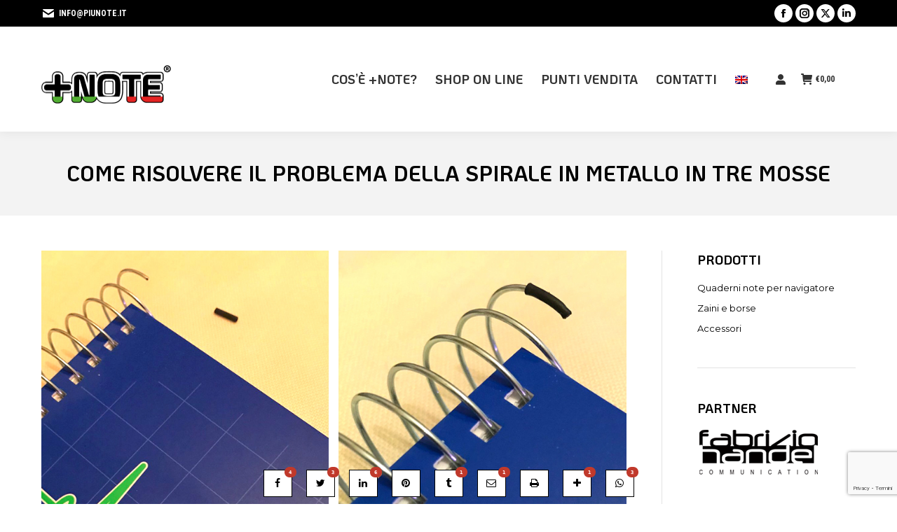

--- FILE ---
content_type: text/html; charset=UTF-8
request_url: https://www.piunote.it/consigli-utili/come-risolvere-problema-spirale-metallo-tre-mosse/
body_size: 19506
content:
<!DOCTYPE html>
<!--[if !(IE 6) | !(IE 7) | !(IE 8)  ]><!-->
<html lang="it-IT" class="no-js">
<!--<![endif]-->
<head>
	<meta charset="UTF-8" />
				<meta name="viewport" content="width=device-width, initial-scale=1, maximum-scale=1, user-scalable=0"/>
			<meta name="theme-color" content="#3b9319"/>	<link rel="profile" href="https://gmpg.org/xfn/11" />
	
<!-- MapPress Easy Google Maps Version:2.95.9 (https://www.mappresspro.com) -->
<meta name='robots' content='index, follow, max-image-preview:large, max-snippet:-1, max-video-preview:-1' />
<link rel="alternate" hreflang="it" href="https://www.piunote.it/consigli-utili/come-risolvere-problema-spirale-metallo-tre-mosse/" />
<link rel="alternate" hreflang="en" href="https://www.piunote.it/en/suggestions/solve-issue-metal-spiral-3-steps/" />
<link rel="alternate" hreflang="x-default" href="https://www.piunote.it/consigli-utili/come-risolvere-problema-spirale-metallo-tre-mosse/" />

	<!-- This site is optimized with the Yoast SEO plugin v26.8 - https://yoast.com/product/yoast-seo-wordpress/ -->
	<title>Come risolvere il problema della spirale in metallo in tre mosse - +Note</title>
	<meta name="description" content="Usi il quaderno +Note con la spirale in metallo ma hai paura di graffiarti o di rovinarti la tuta? Ecco la soluzione al tuo problema." />
	<link rel="canonical" href="https://www.piunote.it/consigli-utili/come-risolvere-problema-spirale-metallo-tre-mosse/" />
	<meta property="og:locale" content="it_IT" />
	<meta property="og:type" content="article" />
	<meta property="og:title" content="Come risolvere il problema della spirale in metallo in tre mosse - +Note" />
	<meta property="og:description" content="Usi il quaderno +Note con la spirale in metallo ma hai paura di graffiarti o di rovinarti la tuta? Ecco la soluzione al tuo problema." />
	<meta property="og:url" content="https://www.piunote.it/consigli-utili/come-risolvere-problema-spirale-metallo-tre-mosse/" />
	<meta property="og:site_name" content="+Note" />
	<meta property="article:publisher" content="http://www.facebook.com/piunote" />
	<meta property="article:published_time" content="2017-10-18T13:55:07+00:00" />
	<meta property="article:modified_time" content="2020-04-09T09:15:06+00:00" />
	<meta property="og:image" content="https://www.piunote.it/pnt16nt-content/uploads/2017/10/consigli-problema-spirale-metallo-quaderno.jpg" />
	<meta property="og:image:width" content="1024" />
	<meta property="og:image:height" content="512" />
	<meta property="og:image:type" content="image/jpeg" />
	<meta name="author" content="Fabrizio Handel Communication" />
	<meta name="twitter:card" content="summary_large_image" />
	<meta name="twitter:creator" content="@piunote" />
	<meta name="twitter:site" content="@piunote" />
	<meta name="twitter:label1" content="Scritto da" />
	<meta name="twitter:data1" content="Fabrizio Handel Communication" />
	<meta name="twitter:label2" content="Tempo di lettura stimato" />
	<meta name="twitter:data2" content="1 minuto" />
	<script type="application/ld+json" class="yoast-schema-graph">{"@context":"https://schema.org","@graph":[{"@type":"Article","@id":"https://www.piunote.it/consigli-utili/come-risolvere-problema-spirale-metallo-tre-mosse/#article","isPartOf":{"@id":"https://www.piunote.it/consigli-utili/come-risolvere-problema-spirale-metallo-tre-mosse/"},"author":{"name":"Fabrizio Handel Communication","@id":"https://www.piunote.it/#/schema/person/8bb12bca9fa1352f3fde19fa062c2e7f"},"headline":"Come risolvere il problema della spirale in metallo in tre mosse","datePublished":"2017-10-18T13:55:07+00:00","dateModified":"2020-04-09T09:15:06+00:00","mainEntityOfPage":{"@id":"https://www.piunote.it/consigli-utili/come-risolvere-problema-spirale-metallo-tre-mosse/"},"wordCount":204,"publisher":{"@id":"https://www.piunote.it/#organization"},"image":{"@id":"https://www.piunote.it/consigli-utili/come-risolvere-problema-spirale-metallo-tre-mosse/#primaryimage"},"thumbnailUrl":"https://www.piunote.it/pnt16nt-content/uploads/2017/10/consigli-problema-spirale-metallo-quaderno.jpg","keywords":["consigli utili","problema spirale metallo quaderno note rally","quaderno note navigatore rally"],"articleSection":["Consigli utili"],"inLanguage":"it-IT"},{"@type":"WebPage","@id":"https://www.piunote.it/consigli-utili/come-risolvere-problema-spirale-metallo-tre-mosse/","url":"https://www.piunote.it/consigli-utili/come-risolvere-problema-spirale-metallo-tre-mosse/","name":"Come risolvere il problema della spirale in metallo in tre mosse - +Note","isPartOf":{"@id":"https://www.piunote.it/#website"},"primaryImageOfPage":{"@id":"https://www.piunote.it/consigli-utili/come-risolvere-problema-spirale-metallo-tre-mosse/#primaryimage"},"image":{"@id":"https://www.piunote.it/consigli-utili/come-risolvere-problema-spirale-metallo-tre-mosse/#primaryimage"},"thumbnailUrl":"https://www.piunote.it/pnt16nt-content/uploads/2017/10/consigli-problema-spirale-metallo-quaderno.jpg","datePublished":"2017-10-18T13:55:07+00:00","dateModified":"2020-04-09T09:15:06+00:00","description":"Usi il quaderno +Note con la spirale in metallo ma hai paura di graffiarti o di rovinarti la tuta? Ecco la soluzione al tuo problema.","breadcrumb":{"@id":"https://www.piunote.it/consigli-utili/come-risolvere-problema-spirale-metallo-tre-mosse/#breadcrumb"},"inLanguage":"it-IT","potentialAction":[{"@type":"ReadAction","target":["https://www.piunote.it/consigli-utili/come-risolvere-problema-spirale-metallo-tre-mosse/"]}]},{"@type":"ImageObject","inLanguage":"it-IT","@id":"https://www.piunote.it/consigli-utili/come-risolvere-problema-spirale-metallo-tre-mosse/#primaryimage","url":"https://www.piunote.it/pnt16nt-content/uploads/2017/10/consigli-problema-spirale-metallo-quaderno.jpg","contentUrl":"https://www.piunote.it/pnt16nt-content/uploads/2017/10/consigli-problema-spirale-metallo-quaderno.jpg","width":1024,"height":512,"caption":"Come risolvere il problema della spirale in metallo in tre mosse"},{"@type":"BreadcrumbList","@id":"https://www.piunote.it/consigli-utili/come-risolvere-problema-spirale-metallo-tre-mosse/#breadcrumb","itemListElement":[{"@type":"ListItem","position":1,"name":"Home","item":"https://www.piunote.it/"},{"@type":"ListItem","position":2,"name":"Come risolvere il problema della spirale in metallo in tre mosse"}]},{"@type":"WebSite","@id":"https://www.piunote.it/#website","url":"https://www.piunote.it/","name":"+Note","description":"Quaderni note per navigatori, zaini e borse per navigatori, tasche laterali abitacolo per piloti e navigatori rally, abbigliamento e accessori","publisher":{"@id":"https://www.piunote.it/#organization"},"potentialAction":[{"@type":"SearchAction","target":{"@type":"EntryPoint","urlTemplate":"https://www.piunote.it/?s={search_term_string}"},"query-input":{"@type":"PropertyValueSpecification","valueRequired":true,"valueName":"search_term_string"}}],"inLanguage":"it-IT"},{"@type":"Organization","@id":"https://www.piunote.it/#organization","name":"+Note di Stefano Farina","url":"https://www.piunote.it/","logo":{"@type":"ImageObject","inLanguage":"it-IT","@id":"https://www.piunote.it/#/schema/logo/image/","url":"https://www.piunote.it/pnt16nt-content/uploads/2016/10/logo-piunote.png","contentUrl":"https://www.piunote.it/pnt16nt-content/uploads/2016/10/logo-piunote.png","width":452,"height":216,"caption":"+Note di Stefano Farina"},"image":{"@id":"https://www.piunote.it/#/schema/logo/image/"},"sameAs":["http://www.facebook.com/piunote","https://x.com/piunote","https://www.instagram.com/piunote","https://www.linkedin.com/company/piunote"]},{"@type":"Person","@id":"https://www.piunote.it/#/schema/person/8bb12bca9fa1352f3fde19fa062c2e7f","name":"Fabrizio Handel Communication","image":{"@type":"ImageObject","inLanguage":"it-IT","@id":"https://www.piunote.it/#/schema/person/image/","url":"https://secure.gravatar.com/avatar/242fc32fad8890995c3157bcea843562d21070457b07a308b2059c8f9d385031?s=96&d=mm&r=g","contentUrl":"https://secure.gravatar.com/avatar/242fc32fad8890995c3157bcea843562d21070457b07a308b2059c8f9d385031?s=96&d=mm&r=g","caption":"Fabrizio Handel Communication"},"sameAs":["http://www.fabriziohandel.com"],"url":"https://www.piunote.it/author/fabrizio-handel/"}]}</script>
	<!-- / Yoast SEO plugin. -->


<link rel='dns-prefetch' href='//www.google.com' />
<link rel='dns-prefetch' href='//fonts.googleapis.com' />
<link rel="alternate" type="application/rss+xml" title="+Note &raquo; Feed" href="https://www.piunote.it/feed/" />
<link rel="alternate" title="oEmbed (JSON)" type="application/json+oembed" href="https://www.piunote.it/wp-json/oembed/1.0/embed?url=https%3A%2F%2Fwww.piunote.it%2Fconsigli-utili%2Fcome-risolvere-problema-spirale-metallo-tre-mosse%2F" />
<link rel="alternate" title="oEmbed (XML)" type="text/xml+oembed" href="https://www.piunote.it/wp-json/oembed/1.0/embed?url=https%3A%2F%2Fwww.piunote.it%2Fconsigli-utili%2Fcome-risolvere-problema-spirale-metallo-tre-mosse%2F&#038;format=xml" />
<style id='wp-img-auto-sizes-contain-inline-css'>
img:is([sizes=auto i],[sizes^="auto," i]){contain-intrinsic-size:3000px 1500px}
/*# sourceURL=wp-img-auto-sizes-contain-inline-css */
</style>
<style id='wp-emoji-styles-inline-css'>

	img.wp-smiley, img.emoji {
		display: inline !important;
		border: none !important;
		box-shadow: none !important;
		height: 1em !important;
		width: 1em !important;
		margin: 0 0.07em !important;
		vertical-align: -0.1em !important;
		background: none !important;
		padding: 0 !important;
	}
/*# sourceURL=wp-emoji-styles-inline-css */
</style>
<link rel='stylesheet' id='wp-block-library-css' href='https://www.piunote.it/wp-includes/css/dist/block-library/style.min.css?ver=6.9' media='all' />
<style id='global-styles-inline-css'>
:root{--wp--preset--aspect-ratio--square: 1;--wp--preset--aspect-ratio--4-3: 4/3;--wp--preset--aspect-ratio--3-4: 3/4;--wp--preset--aspect-ratio--3-2: 3/2;--wp--preset--aspect-ratio--2-3: 2/3;--wp--preset--aspect-ratio--16-9: 16/9;--wp--preset--aspect-ratio--9-16: 9/16;--wp--preset--color--black: #000000;--wp--preset--color--cyan-bluish-gray: #abb8c3;--wp--preset--color--white: #FFF;--wp--preset--color--pale-pink: #f78da7;--wp--preset--color--vivid-red: #cf2e2e;--wp--preset--color--luminous-vivid-orange: #ff6900;--wp--preset--color--luminous-vivid-amber: #fcb900;--wp--preset--color--light-green-cyan: #7bdcb5;--wp--preset--color--vivid-green-cyan: #00d084;--wp--preset--color--pale-cyan-blue: #8ed1fc;--wp--preset--color--vivid-cyan-blue: #0693e3;--wp--preset--color--vivid-purple: #9b51e0;--wp--preset--color--accent: #3b9319;--wp--preset--color--dark-gray: #111;--wp--preset--color--light-gray: #767676;--wp--preset--gradient--vivid-cyan-blue-to-vivid-purple: linear-gradient(135deg,rgb(6,147,227) 0%,rgb(155,81,224) 100%);--wp--preset--gradient--light-green-cyan-to-vivid-green-cyan: linear-gradient(135deg,rgb(122,220,180) 0%,rgb(0,208,130) 100%);--wp--preset--gradient--luminous-vivid-amber-to-luminous-vivid-orange: linear-gradient(135deg,rgb(252,185,0) 0%,rgb(255,105,0) 100%);--wp--preset--gradient--luminous-vivid-orange-to-vivid-red: linear-gradient(135deg,rgb(255,105,0) 0%,rgb(207,46,46) 100%);--wp--preset--gradient--very-light-gray-to-cyan-bluish-gray: linear-gradient(135deg,rgb(238,238,238) 0%,rgb(169,184,195) 100%);--wp--preset--gradient--cool-to-warm-spectrum: linear-gradient(135deg,rgb(74,234,220) 0%,rgb(151,120,209) 20%,rgb(207,42,186) 40%,rgb(238,44,130) 60%,rgb(251,105,98) 80%,rgb(254,248,76) 100%);--wp--preset--gradient--blush-light-purple: linear-gradient(135deg,rgb(255,206,236) 0%,rgb(152,150,240) 100%);--wp--preset--gradient--blush-bordeaux: linear-gradient(135deg,rgb(254,205,165) 0%,rgb(254,45,45) 50%,rgb(107,0,62) 100%);--wp--preset--gradient--luminous-dusk: linear-gradient(135deg,rgb(255,203,112) 0%,rgb(199,81,192) 50%,rgb(65,88,208) 100%);--wp--preset--gradient--pale-ocean: linear-gradient(135deg,rgb(255,245,203) 0%,rgb(182,227,212) 50%,rgb(51,167,181) 100%);--wp--preset--gradient--electric-grass: linear-gradient(135deg,rgb(202,248,128) 0%,rgb(113,206,126) 100%);--wp--preset--gradient--midnight: linear-gradient(135deg,rgb(2,3,129) 0%,rgb(40,116,252) 100%);--wp--preset--font-size--small: 13px;--wp--preset--font-size--medium: 20px;--wp--preset--font-size--large: 36px;--wp--preset--font-size--x-large: 42px;--wp--preset--spacing--20: 0.44rem;--wp--preset--spacing--30: 0.67rem;--wp--preset--spacing--40: 1rem;--wp--preset--spacing--50: 1.5rem;--wp--preset--spacing--60: 2.25rem;--wp--preset--spacing--70: 3.38rem;--wp--preset--spacing--80: 5.06rem;--wp--preset--shadow--natural: 6px 6px 9px rgba(0, 0, 0, 0.2);--wp--preset--shadow--deep: 12px 12px 50px rgba(0, 0, 0, 0.4);--wp--preset--shadow--sharp: 6px 6px 0px rgba(0, 0, 0, 0.2);--wp--preset--shadow--outlined: 6px 6px 0px -3px rgb(255, 255, 255), 6px 6px rgb(0, 0, 0);--wp--preset--shadow--crisp: 6px 6px 0px rgb(0, 0, 0);}:where(.is-layout-flex){gap: 0.5em;}:where(.is-layout-grid){gap: 0.5em;}body .is-layout-flex{display: flex;}.is-layout-flex{flex-wrap: wrap;align-items: center;}.is-layout-flex > :is(*, div){margin: 0;}body .is-layout-grid{display: grid;}.is-layout-grid > :is(*, div){margin: 0;}:where(.wp-block-columns.is-layout-flex){gap: 2em;}:where(.wp-block-columns.is-layout-grid){gap: 2em;}:where(.wp-block-post-template.is-layout-flex){gap: 1.25em;}:where(.wp-block-post-template.is-layout-grid){gap: 1.25em;}.has-black-color{color: var(--wp--preset--color--black) !important;}.has-cyan-bluish-gray-color{color: var(--wp--preset--color--cyan-bluish-gray) !important;}.has-white-color{color: var(--wp--preset--color--white) !important;}.has-pale-pink-color{color: var(--wp--preset--color--pale-pink) !important;}.has-vivid-red-color{color: var(--wp--preset--color--vivid-red) !important;}.has-luminous-vivid-orange-color{color: var(--wp--preset--color--luminous-vivid-orange) !important;}.has-luminous-vivid-amber-color{color: var(--wp--preset--color--luminous-vivid-amber) !important;}.has-light-green-cyan-color{color: var(--wp--preset--color--light-green-cyan) !important;}.has-vivid-green-cyan-color{color: var(--wp--preset--color--vivid-green-cyan) !important;}.has-pale-cyan-blue-color{color: var(--wp--preset--color--pale-cyan-blue) !important;}.has-vivid-cyan-blue-color{color: var(--wp--preset--color--vivid-cyan-blue) !important;}.has-vivid-purple-color{color: var(--wp--preset--color--vivid-purple) !important;}.has-black-background-color{background-color: var(--wp--preset--color--black) !important;}.has-cyan-bluish-gray-background-color{background-color: var(--wp--preset--color--cyan-bluish-gray) !important;}.has-white-background-color{background-color: var(--wp--preset--color--white) !important;}.has-pale-pink-background-color{background-color: var(--wp--preset--color--pale-pink) !important;}.has-vivid-red-background-color{background-color: var(--wp--preset--color--vivid-red) !important;}.has-luminous-vivid-orange-background-color{background-color: var(--wp--preset--color--luminous-vivid-orange) !important;}.has-luminous-vivid-amber-background-color{background-color: var(--wp--preset--color--luminous-vivid-amber) !important;}.has-light-green-cyan-background-color{background-color: var(--wp--preset--color--light-green-cyan) !important;}.has-vivid-green-cyan-background-color{background-color: var(--wp--preset--color--vivid-green-cyan) !important;}.has-pale-cyan-blue-background-color{background-color: var(--wp--preset--color--pale-cyan-blue) !important;}.has-vivid-cyan-blue-background-color{background-color: var(--wp--preset--color--vivid-cyan-blue) !important;}.has-vivid-purple-background-color{background-color: var(--wp--preset--color--vivid-purple) !important;}.has-black-border-color{border-color: var(--wp--preset--color--black) !important;}.has-cyan-bluish-gray-border-color{border-color: var(--wp--preset--color--cyan-bluish-gray) !important;}.has-white-border-color{border-color: var(--wp--preset--color--white) !important;}.has-pale-pink-border-color{border-color: var(--wp--preset--color--pale-pink) !important;}.has-vivid-red-border-color{border-color: var(--wp--preset--color--vivid-red) !important;}.has-luminous-vivid-orange-border-color{border-color: var(--wp--preset--color--luminous-vivid-orange) !important;}.has-luminous-vivid-amber-border-color{border-color: var(--wp--preset--color--luminous-vivid-amber) !important;}.has-light-green-cyan-border-color{border-color: var(--wp--preset--color--light-green-cyan) !important;}.has-vivid-green-cyan-border-color{border-color: var(--wp--preset--color--vivid-green-cyan) !important;}.has-pale-cyan-blue-border-color{border-color: var(--wp--preset--color--pale-cyan-blue) !important;}.has-vivid-cyan-blue-border-color{border-color: var(--wp--preset--color--vivid-cyan-blue) !important;}.has-vivid-purple-border-color{border-color: var(--wp--preset--color--vivid-purple) !important;}.has-vivid-cyan-blue-to-vivid-purple-gradient-background{background: var(--wp--preset--gradient--vivid-cyan-blue-to-vivid-purple) !important;}.has-light-green-cyan-to-vivid-green-cyan-gradient-background{background: var(--wp--preset--gradient--light-green-cyan-to-vivid-green-cyan) !important;}.has-luminous-vivid-amber-to-luminous-vivid-orange-gradient-background{background: var(--wp--preset--gradient--luminous-vivid-amber-to-luminous-vivid-orange) !important;}.has-luminous-vivid-orange-to-vivid-red-gradient-background{background: var(--wp--preset--gradient--luminous-vivid-orange-to-vivid-red) !important;}.has-very-light-gray-to-cyan-bluish-gray-gradient-background{background: var(--wp--preset--gradient--very-light-gray-to-cyan-bluish-gray) !important;}.has-cool-to-warm-spectrum-gradient-background{background: var(--wp--preset--gradient--cool-to-warm-spectrum) !important;}.has-blush-light-purple-gradient-background{background: var(--wp--preset--gradient--blush-light-purple) !important;}.has-blush-bordeaux-gradient-background{background: var(--wp--preset--gradient--blush-bordeaux) !important;}.has-luminous-dusk-gradient-background{background: var(--wp--preset--gradient--luminous-dusk) !important;}.has-pale-ocean-gradient-background{background: var(--wp--preset--gradient--pale-ocean) !important;}.has-electric-grass-gradient-background{background: var(--wp--preset--gradient--electric-grass) !important;}.has-midnight-gradient-background{background: var(--wp--preset--gradient--midnight) !important;}.has-small-font-size{font-size: var(--wp--preset--font-size--small) !important;}.has-medium-font-size{font-size: var(--wp--preset--font-size--medium) !important;}.has-large-font-size{font-size: var(--wp--preset--font-size--large) !important;}.has-x-large-font-size{font-size: var(--wp--preset--font-size--x-large) !important;}
/*# sourceURL=global-styles-inline-css */
</style>

<style id='classic-theme-styles-inline-css'>
/*! This file is auto-generated */
.wp-block-button__link{color:#fff;background-color:#32373c;border-radius:9999px;box-shadow:none;text-decoration:none;padding:calc(.667em + 2px) calc(1.333em + 2px);font-size:1.125em}.wp-block-file__button{background:#32373c;color:#fff;text-decoration:none}
/*# sourceURL=/wp-includes/css/classic-themes.min.css */
</style>
<link rel='stylesheet' id='contact-form-7-css' href='https://www.piunote.it/pnt16nt-content/plugins/contact-form-7/includes/css/styles.css?ver=6.1.4' media='all' />
<link rel='stylesheet' id='gdpr-css' href='https://www.piunote.it/pnt16nt-content/plugins/gdpr/dist/css/public.css?ver=2.1.2' media='all' />
<link rel='stylesheet' id='mappress-leaflet-css' href='https://www.piunote.it/pnt16nt-content/plugins/mappress-google-maps-for-wordpress/lib/leaflet/leaflet.css?ver=1.7.1' media='all' />
<link rel='stylesheet' id='mappress-css' href='https://www.piunote.it/pnt16nt-content/plugins/mappress-google-maps-for-wordpress/css/mappress.css?ver=2.95.9' media='all' />
<style id='woocommerce-inline-inline-css'>
.woocommerce form .form-row .required { visibility: visible; }
/*# sourceURL=woocommerce-inline-inline-css */
</style>
<link rel='stylesheet' id='wpml-menu-item-0-css' href='https://www.piunote.it/pnt16nt-content/plugins/sitepress-multilingual-cms/templates/language-switchers/menu-item/style.min.css?ver=1' media='all' />
<link rel='stylesheet' id='cms-navigation-style-base-css' href='https://www.piunote.it/pnt16nt-content/plugins/wpml-cms-nav/res/css/cms-navigation-base.css?ver=1.5.6' media='screen' />
<link rel='stylesheet' id='cms-navigation-style-css' href='https://www.piunote.it/pnt16nt-content/plugins/wpml-cms-nav/res/css/cms-navigation.css?ver=1.5.6' media='screen' />
<link rel='stylesheet' id='the7-font-css' href='https://www.piunote.it/pnt16nt-content/themes/dt-the7/fonts/icomoon-the7-font/icomoon-the7-font.min.css?ver=14.0.2.1' media='all' />
<link rel='stylesheet' id='the7-awesome-fonts-css' href='https://www.piunote.it/pnt16nt-content/themes/dt-the7/fonts/FontAwesome/css/all.min.css?ver=14.0.2.1' media='all' />
<link rel='stylesheet' id='the7-Defaults-css' href='https://www.piunote.it/pnt16nt-content/uploads/smile_fonts/Defaults/Defaults.css?ver=6.9' media='all' />
<link rel='stylesheet' id='dt-web-fonts-css' href='https://fonts.googleapis.com/css?family=Roboto+Condensed:400,600,700%7CRoboto:400,500,600,700%7COpen+Sans:400,600,700%7CKoHo:300,400,500,600,700%7CMontserrat:400,600,700' media='all' />
<link rel='stylesheet' id='dt-main-css' href='https://www.piunote.it/pnt16nt-content/themes/dt-the7/css/main.min.css?ver=14.0.2.1' media='all' />
<style id='dt-main-inline-css'>
body #load {
  display: block;
  height: 100%;
  overflow: hidden;
  position: fixed;
  width: 100%;
  z-index: 9901;
  opacity: 1;
  visibility: visible;
  transition: all .35s ease-out;
}
.load-wrap {
  width: 100%;
  height: 100%;
  background-position: center center;
  background-repeat: no-repeat;
  text-align: center;
  display: -ms-flexbox;
  display: -ms-flex;
  display: flex;
  -ms-align-items: center;
  -ms-flex-align: center;
  align-items: center;
  -ms-flex-flow: column wrap;
  flex-flow: column wrap;
  -ms-flex-pack: center;
  -ms-justify-content: center;
  justify-content: center;
}
.load-wrap > svg {
  position: absolute;
  top: 50%;
  left: 50%;
  transform: translate(-50%,-50%);
}
#load {
  background: var(--the7-elementor-beautiful-loading-bg,#ffffff);
  --the7-beautiful-spinner-color2: var(--the7-beautiful-spinner-color,#b1b1b1);
}

/*# sourceURL=dt-main-inline-css */
</style>
<link rel='stylesheet' id='the7-custom-scrollbar-css' href='https://www.piunote.it/pnt16nt-content/themes/dt-the7/lib/custom-scrollbar/custom-scrollbar.min.css?ver=14.0.2.1' media='all' />
<link rel='stylesheet' id='the7-wpbakery-css' href='https://www.piunote.it/pnt16nt-content/themes/dt-the7/css/wpbakery.min.css?ver=14.0.2.1' media='all' />
<link rel='stylesheet' id='the7-core-css' href='https://www.piunote.it/pnt16nt-content/plugins/dt-the7-core/assets/css/post-type.min.css?ver=2.7.12' media='all' />
<link rel='stylesheet' id='the7-css-vars-css' href='https://www.piunote.it/pnt16nt-content/uploads/the7-css/css-vars.css?ver=df994e1eacc9' media='all' />
<link rel='stylesheet' id='dt-custom-css' href='https://www.piunote.it/pnt16nt-content/uploads/the7-css/custom.css?ver=df994e1eacc9' media='all' />
<link rel='stylesheet' id='wc-dt-custom-css' href='https://www.piunote.it/pnt16nt-content/uploads/the7-css/compatibility/wc-dt-custom.css?ver=df994e1eacc9' media='all' />
<link rel='stylesheet' id='dt-media-css' href='https://www.piunote.it/pnt16nt-content/uploads/the7-css/media.css?ver=df994e1eacc9' media='all' />
<link rel='stylesheet' id='the7-mega-menu-css' href='https://www.piunote.it/pnt16nt-content/uploads/the7-css/mega-menu.css?ver=df994e1eacc9' media='all' />
<link rel='stylesheet' id='the7-elements-css' href='https://www.piunote.it/pnt16nt-content/uploads/the7-css/post-type-dynamic.css?ver=df994e1eacc9' media='all' />
<link rel='stylesheet' id='style-css' href='https://www.piunote.it/pnt16nt-content/themes/dt-the7/style.css?ver=14.0.2.1' media='all' />
<script id="jquery-core-js-extra">
var theme_data = {"themeLogo":""};
//# sourceURL=jquery-core-js-extra
</script>
<script src="https://www.piunote.it/wp-includes/js/jquery/jquery.min.js?ver=3.7.1" id="jquery-core-js"></script>
<script src="https://www.piunote.it/wp-includes/js/jquery/jquery-migrate.min.js?ver=3.4.1" id="jquery-migrate-js"></script>
<script id="wpml-cookie-js-extra">
var wpml_cookies = {"wp-wpml_current_language":{"value":"it","expires":1,"path":"/"}};
var wpml_cookies = {"wp-wpml_current_language":{"value":"it","expires":1,"path":"/"}};
//# sourceURL=wpml-cookie-js-extra
</script>
<script src="https://www.piunote.it/pnt16nt-content/plugins/sitepress-multilingual-cms/res/js/cookies/language-cookie.js?ver=486900" id="wpml-cookie-js" defer data-wp-strategy="defer"></script>
<script src="https://www.google.com/recaptcha/api.js?hl=it_IT&amp;ver=6.9" id="gdpr-recaptcha-js"></script>
<script id="gdpr-js-extra">
var GDPR = {"ajaxurl":"https://www.piunote.it/wp-admin/admin-ajax.php","logouturl":"","i18n":{"aborting":"Aborting","logging_out":"You are being logged out.","continue":"Continue","cancel":"Annulla","ok":"OK","close_account":"Close your account?","close_account_warning":"Your account will be closed and all data will be permanently deleted and cannot be recovered. Are you sure?","are_you_sure":"Sei sicuro?","policy_disagree":"Non accettando non potrai pi\u00f9 avere accesso al nostro sito."},"is_user_logged_in":"","refresh":""};
//# sourceURL=gdpr-js-extra
</script>
<script src="https://www.piunote.it/pnt16nt-content/plugins/gdpr/dist/js/public.js?ver=2.1.2" id="gdpr-js"></script>
<script src="//www.piunote.it/pnt16nt-content/plugins/revslider/sr6/assets/js/rbtools.min.js?ver=6.7.38" async id="tp-tools-js"></script>
<script src="//www.piunote.it/pnt16nt-content/plugins/revslider/sr6/assets/js/rs6.min.js?ver=6.7.38" async id="revmin-js"></script>
<script src="https://www.piunote.it/pnt16nt-content/plugins/woocommerce/assets/js/jquery-blockui/jquery.blockUI.min.js?ver=2.7.0-wc.10.4.3" id="wc-jquery-blockui-js" data-wp-strategy="defer"></script>
<script id="wc-add-to-cart-js-extra">
var wc_add_to_cart_params = {"ajax_url":"/wp-admin/admin-ajax.php","wc_ajax_url":"/?wc-ajax=%%endpoint%%","i18n_view_cart":"Visualizza il carrello","cart_url":"https://www.piunote.it/shop-on-line/carrello/","is_cart":"","cart_redirect_after_add":"no"};
//# sourceURL=wc-add-to-cart-js-extra
</script>
<script src="https://www.piunote.it/pnt16nt-content/plugins/woocommerce/assets/js/frontend/add-to-cart.min.js?ver=10.4.3" id="wc-add-to-cart-js" data-wp-strategy="defer"></script>
<script src="https://www.piunote.it/pnt16nt-content/plugins/woocommerce/assets/js/js-cookie/js.cookie.min.js?ver=2.1.4-wc.10.4.3" id="wc-js-cookie-js" defer data-wp-strategy="defer"></script>
<script id="woocommerce-js-extra">
var woocommerce_params = {"ajax_url":"/wp-admin/admin-ajax.php","wc_ajax_url":"/?wc-ajax=%%endpoint%%","i18n_password_show":"Mostra password","i18n_password_hide":"Nascondi password"};
//# sourceURL=woocommerce-js-extra
</script>
<script src="https://www.piunote.it/pnt16nt-content/plugins/woocommerce/assets/js/frontend/woocommerce.min.js?ver=10.4.3" id="woocommerce-js" defer data-wp-strategy="defer"></script>
<script src="https://www.piunote.it/pnt16nt-content/plugins/js_composer/assets/js/vendors/woocommerce-add-to-cart.js?ver=8.7.2" id="vc_woocommerce-add-to-cart-js-js"></script>
<script id="ssbs-nonce-js-after">
var sss_nonce_frontend = "c971cc0ab0"
//# sourceURL=ssbs-nonce-js-after
</script>
<script id="dt-above-fold-js-extra">
var dtLocal = {"themeUrl":"https://www.piunote.it/pnt16nt-content/themes/dt-the7","passText":"Per visualizzare questo post protetto, inserire la password qui sotto:","moreButtonText":{"loading":"Caricamento...","loadMore":"Carica ancora"},"postID":"36573","ajaxurl":"https://www.piunote.it/wp-admin/admin-ajax.php","REST":{"baseUrl":"https://www.piunote.it/wp-json/the7/v1","endpoints":{"sendMail":"/send-mail"}},"contactMessages":{"required":"One or more fields have an error. Please check and try again.","terms":"Please accept the privacy policy.","fillTheCaptchaError":"Please, fill the captcha."},"captchaSiteKey":"","ajaxNonce":"ffb9f4923f","pageData":"","themeSettings":{"smoothScroll":"off","lazyLoading":false,"desktopHeader":{"height":150},"ToggleCaptionEnabled":"disabled","ToggleCaption":"Navigation","floatingHeader":{"showAfter":240,"showMenu":true,"height":80,"logo":{"showLogo":true,"html":"\u003Cimg class=\" preload-me\" src=\"https://www.piunote.it/pnt16nt-content/uploads/2021/03/logo-float-hi-b.png\" srcset=\"https://www.piunote.it/pnt16nt-content/uploads/2021/03/logo-float-hi-b.png 285w\" width=\"142\" height=\"43\"   sizes=\"142.5px\" alt=\"+Note\" /\u003E","url":"https://www.piunote.it/"}},"topLine":{"floatingTopLine":{"logo":{"showLogo":false,"html":""}}},"mobileHeader":{"firstSwitchPoint":1090,"secondSwitchPoint":1090,"firstSwitchPointHeight":100,"secondSwitchPointHeight":100,"mobileToggleCaptionEnabled":"disabled","mobileToggleCaption":"Menu"},"stickyMobileHeaderFirstSwitch":{"logo":{"html":"\u003Cimg class=\" preload-me\" src=\"https://www.piunote.it/pnt16nt-content/uploads/2021/03/logo-float-hi-b.png\" srcset=\"https://www.piunote.it/pnt16nt-content/uploads/2021/03/logo-float-hi-b.png 285w\" width=\"142\" height=\"43\"   sizes=\"142.5px\" alt=\"+Note\" /\u003E"}},"stickyMobileHeaderSecondSwitch":{"logo":{"html":"\u003Cimg class=\" preload-me\" src=\"https://www.piunote.it/pnt16nt-content/uploads/2021/03/logo-float-hi-b.png\" srcset=\"https://www.piunote.it/pnt16nt-content/uploads/2021/03/logo-float-hi-b.png 285w\" width=\"142\" height=\"43\"   sizes=\"142.5px\" alt=\"+Note\" /\u003E"}},"sidebar":{"switchPoint":970},"boxedWidth":"1280px"},"VCMobileScreenWidth":"768","wcCartFragmentHash":"45375a755b5187335d10350c72d21b36"};
var dtShare = {"shareButtonText":{"facebook":"Share on Facebook","twitter":"Share on X","pinterest":"Pin it","linkedin":"Share on Linkedin","whatsapp":"Share on Whatsapp"},"overlayOpacity":"85"};
//# sourceURL=dt-above-fold-js-extra
</script>
<script src="https://www.piunote.it/pnt16nt-content/themes/dt-the7/js/above-the-fold.min.js?ver=14.0.2.1" id="dt-above-fold-js"></script>
<script src="https://www.piunote.it/pnt16nt-content/themes/dt-the7/js/compatibility/woocommerce/woocommerce.min.js?ver=14.0.2.1" id="dt-woocommerce-js"></script>
<script></script><link rel="https://api.w.org/" href="https://www.piunote.it/wp-json/" /><link rel="alternate" title="JSON" type="application/json" href="https://www.piunote.it/wp-json/wp/v2/posts/36573" /><link rel="EditURI" type="application/rsd+xml" title="RSD" href="https://www.piunote.it/xmlrpc.php?rsd" />
<meta name="generator" content="WordPress 6.9" />
<meta name="generator" content="WooCommerce 10.4.3" />
<link rel='shortlink' href='https://www.piunote.it/?p=36573' />
<meta name="generator" content="WPML ver:4.8.6 stt:1,27;" />

<!--BEGIN: TRACKING CODE MANAGER (v2.5.0) BY INTELLYWP.COM IN HEAD//-->
<!-- Google tag (gtag.js) -->
<script async src="https://www.googletagmanager.com/gtag/js?id=G-QYDWX51J56"></script>
<script>
  window.dataLayer = window.dataLayer || [];
  function gtag(){dataLayer.push(arguments);}
  gtag('js', new Date());

  gtag('config', 'G-QYDWX51J56');
</script>
<!--END: https://wordpress.org/plugins/tracking-code-manager IN HEAD//-->	<noscript><style>.woocommerce-product-gallery{ opacity: 1 !important; }</style></noscript>
	<meta name="generator" content="Powered by WPBakery Page Builder - drag and drop page builder for WordPress."/>
<meta name="generator" content="Powered by Slider Revolution 6.7.38 - responsive, Mobile-Friendly Slider Plugin for WordPress with comfortable drag and drop interface." />
<script type="text/javascript" id="the7-loader-script">
document.addEventListener("DOMContentLoaded", function(event) {
	var load = document.getElementById("load");
	if(!load.classList.contains('loader-removed')){
		var removeLoading = setTimeout(function() {
			load.className += " loader-removed";
		}, 300);
	}
});
</script>
		<link rel="icon" href="https://www.piunote.it/pnt16nt-content/uploads/2018/03/favico-16x16.jpg" type="image/jpeg" sizes="16x16"/><link rel="icon" href="https://www.piunote.it/pnt16nt-content/uploads/2018/03/favico-32x32.jpg" type="image/jpeg" sizes="32x32"/><script>function setREVStartSize(e){
			//window.requestAnimationFrame(function() {
				window.RSIW = window.RSIW===undefined ? window.innerWidth : window.RSIW;
				window.RSIH = window.RSIH===undefined ? window.innerHeight : window.RSIH;
				try {
					var pw = document.getElementById(e.c).parentNode.offsetWidth,
						newh;
					pw = pw===0 || isNaN(pw) || (e.l=="fullwidth" || e.layout=="fullwidth") ? window.RSIW : pw;
					e.tabw = e.tabw===undefined ? 0 : parseInt(e.tabw);
					e.thumbw = e.thumbw===undefined ? 0 : parseInt(e.thumbw);
					e.tabh = e.tabh===undefined ? 0 : parseInt(e.tabh);
					e.thumbh = e.thumbh===undefined ? 0 : parseInt(e.thumbh);
					e.tabhide = e.tabhide===undefined ? 0 : parseInt(e.tabhide);
					e.thumbhide = e.thumbhide===undefined ? 0 : parseInt(e.thumbhide);
					e.mh = e.mh===undefined || e.mh=="" || e.mh==="auto" ? 0 : parseInt(e.mh,0);
					if(e.layout==="fullscreen" || e.l==="fullscreen")
						newh = Math.max(e.mh,window.RSIH);
					else{
						e.gw = Array.isArray(e.gw) ? e.gw : [e.gw];
						for (var i in e.rl) if (e.gw[i]===undefined || e.gw[i]===0) e.gw[i] = e.gw[i-1];
						e.gh = e.el===undefined || e.el==="" || (Array.isArray(e.el) && e.el.length==0)? e.gh : e.el;
						e.gh = Array.isArray(e.gh) ? e.gh : [e.gh];
						for (var i in e.rl) if (e.gh[i]===undefined || e.gh[i]===0) e.gh[i] = e.gh[i-1];
											
						var nl = new Array(e.rl.length),
							ix = 0,
							sl;
						e.tabw = e.tabhide>=pw ? 0 : e.tabw;
						e.thumbw = e.thumbhide>=pw ? 0 : e.thumbw;
						e.tabh = e.tabhide>=pw ? 0 : e.tabh;
						e.thumbh = e.thumbhide>=pw ? 0 : e.thumbh;
						for (var i in e.rl) nl[i] = e.rl[i]<window.RSIW ? 0 : e.rl[i];
						sl = nl[0];
						for (var i in nl) if (sl>nl[i] && nl[i]>0) { sl = nl[i]; ix=i;}
						var m = pw>(e.gw[ix]+e.tabw+e.thumbw) ? 1 : (pw-(e.tabw+e.thumbw)) / (e.gw[ix]);
						newh =  (e.gh[ix] * m) + (e.tabh + e.thumbh);
					}
					var el = document.getElementById(e.c);
					if (el!==null && el) el.style.height = newh+"px";
					el = document.getElementById(e.c+"_wrapper");
					if (el!==null && el) {
						el.style.height = newh+"px";
						el.style.display = "block";
					}
				} catch(e){
					console.log("Failure at Presize of Slider:" + e)
				}
			//});
		  };</script>
<noscript><style> .wpb_animate_when_almost_visible { opacity: 1; }</style></noscript><style id='the7-custom-inline-css' type='text/css'>
.classic-header .branding .mini-widgets {
margin: 15px 0 0 0;
}

.woocommerce-checkout .select2-container {
  z-index: 102;
}
</style>
<link rel='stylesheet' id='wc-blocks-style-css' href='https://www.piunote.it/pnt16nt-content/plugins/woocommerce/assets/client/blocks/wc-blocks.css?ver=wc-10.4.3' media='all' />
<link rel='stylesheet' id='sss-flat-pro-css' href='https://www.piunote.it/pnt16nt-content/plugins/social-share-pro/src/SocialSharingPro/Projects//assets/css/flat.css' media='all' />
<link rel='stylesheet' id='sss-pro-buttons-css' href='https://www.piunote.it/pnt16nt-content/plugins/social-share-pro/src/SocialSharingPro/Projects//assets/buttons/buttons.css' media='all' />
<link rel='stylesheet' id='ssbs-fa-css' href='https://www.piunote.it/pnt16nt-content/plugins/social-share-pro/src/SocialSharing/Projects/assets/css/fa-ssbs.css' media='all' />
<link rel='stylesheet' id='sss-base-css' href='https://www.piunote.it/pnt16nt-content/plugins/social-share-pro/src/SocialSharing/Projects/assets/css/base.css' media='all' />
<link rel='stylesheet' id='sss-animate-css' href='https://www.piunote.it/pnt16nt-content/plugins/social-share-pro/src/SocialSharing/Projects/assets/css/animate.min.css' media='all' />
<link rel='stylesheet' id='sss-tooltipster-main-css' href='https://www.piunote.it/pnt16nt-content/plugins/social-share-pro/src/SocialSharing/Projects/assets/css/tooltipster.css' media='all' />
<link rel='stylesheet' id='sss-brand-icons-css' href='https://www.piunote.it/pnt16nt-content/plugins/social-share-pro/src/SocialSharing/Projects/assets/css/buttons/brand-icons.css' media='all' />
<link rel='stylesheet' id='sss-tooltipster-shadow-css' href='https://www.piunote.it/pnt16nt-content/plugins/social-share-pro/src/SocialSharing/Projects/assets/css/tooltipster-shadow.css' media='all' />
<link rel='stylesheet' id='rs-plugin-settings-css' href='//www.piunote.it/pnt16nt-content/plugins/revslider/sr6/assets/css/rs6.css?ver=6.7.38' media='all' />
<style id='rs-plugin-settings-inline-css'>
#rs-demo-id {}
/*# sourceURL=rs-plugin-settings-inline-css */
</style>
</head>
<body id="the7-body" class="wp-singular post-template-default single single-post postid-36573 single-format-standard wp-embed-responsive wp-theme-dt-the7 theme-dt-the7 the7-core-ver-2.7.12 woocommerce-no-js no-comments dt-responsive-on right-mobile-menu-close-icon ouside-menu-close-icon mobile-hamburger-close-bg-enable mobile-hamburger-close-bg-hover-enable  fade-medium-mobile-menu-close-icon fade-medium-menu-close-icon srcset-enabled btn-flat custom-btn-color custom-btn-hover-color footer-overlap phantom-fade phantom-shadow-decoration phantom-custom-logo-on sticky-mobile-header top-header first-switch-logo-left first-switch-menu-right second-switch-logo-left second-switch-menu-right layzr-loading-on popup-message-style the7-ver-14.0.2.1 dt-fa-compatibility wpb-js-composer js-comp-ver-8.7.2 vc_responsive">
<!-- The7 14.0.2.1 -->
<div id="load" class="">
	<div class="load-wrap"><img src="/pnt16nt-content/uploads/2021/03/logo-float-hi-b.png" width="200"></div>
</div>
<div id="page" >
	<a class="skip-link screen-reader-text" href="#content">Contenuto a piena larghezza</a>

<div class="masthead inline-header right widgets surround shadow-decoration shadow-mobile-header-decoration small-mobile-menu-icon dt-parent-menu-clickable show-sub-menu-on-hover show-device-logo show-mobile-logo" >

	<div class="top-bar top-bar-line-hide">
	<div class="top-bar-bg" ></div>
	<div class="left-widgets mini-widgets"><span class="mini-contacts email show-on-desktop in-top-bar-left in-menu-second-switch"><i class="fa-fw the7-mw-icon-mail-bold"></i>info@piunote.it</span></div><div class="right-widgets mini-widgets"><div class="soc-ico show-on-desktop in-top-bar-right in-menu-second-switch custom-bg disabled-border border-off hover-custom-bg hover-disabled-border  hover-border-off"><a title="Facebook page opens in new window" href="http://www.facebook.com/piunote/" target="_blank" class="facebook"><span class="soc-font-icon"></span><span class="screen-reader-text">Facebook page opens in new window</span></a><a title="Instagram page opens in new window" href="https://www.instagram.com/piunote" target="_blank" class="instagram"><span class="soc-font-icon"></span><span class="screen-reader-text">Instagram page opens in new window</span></a><a title="X page opens in new window" href="https://twitter.com/piunote" target="_blank" class="twitter"><span class="soc-font-icon"></span><span class="screen-reader-text">X page opens in new window</span></a><a title="Linkedin page opens in new window" href="https://www.linkedin.com/company/piunote" target="_blank" class="linkedin"><span class="soc-font-icon"></span><span class="screen-reader-text">Linkedin page opens in new window</span></a></div></div></div>

	<header class="header-bar" role="banner">

		<div class="branding">
	<div id="site-title" class="assistive-text">+Note</div>
	<div id="site-description" class="assistive-text">Quaderni note per navigatori, zaini e borse per navigatori, tasche laterali abitacolo per piloti e navigatori rally, abbigliamento e accessori</div>
	<a class="" href="https://www.piunote.it/"><img class=" preload-me" src="https://www.piunote.it/pnt16nt-content/uploads/2021/03/logo-hi-b.png" srcset="https://www.piunote.it/pnt16nt-content/uploads/2021/03/logo-hi-b.png 370w" width="185" height="55"   sizes="185px" alt="+Note" /><img class="mobile-logo preload-me" src="https://www.piunote.it/pnt16nt-content/uploads/2021/03/logo-float-hi-b.png" srcset="https://www.piunote.it/pnt16nt-content/uploads/2021/03/logo-float-hi-b.png 285w" width="142" height="43"   sizes="142.5px" alt="+Note" /></a></div>

		<ul id="primary-menu" class="main-nav bg-outline-decoration hover-outline-decoration hover-line-decoration active-outline-decoration active-line-decoration outside-item-remove-margin"><li class="menu-item menu-item-type-post_type menu-item-object-page menu-item-has-children menu-item-36016 first has-children depth-0"><a href='https://www.piunote.it/progetto-piu-note/' title='Cos&#8217;è +Note?' data-level='1' aria-haspopup='true' aria-expanded='false'><span class="menu-item-text"><span class="menu-text">Cos&#8217;è +Note?</span></span></a><ul class="sub-nav hover-style-bg level-arrows-on" role="group"><li class="menu-item menu-item-type-post_type menu-item-object-page menu-item-36134 first depth-1"><a href='https://www.piunote.it/testimonianze-clienti-piu-note/' title='Testimonianze dei clienti +Note' data-level='2'><span class="menu-item-text"><span class="menu-text">Testimonianze</span></span></a></li> <li class="menu-item menu-item-type-post_type menu-item-object-page menu-item-36587 depth-1"><a href='https://www.piunote.it/consigli-utili-prodotti-piu-note/' data-level='2'><span class="menu-item-text"><span class="menu-text">Consigli</span></span></a></li> </ul></li> <li class="menu-item menu-item-type-post_type menu-item-object-page menu-item-has-children menu-item-36143 has-children depth-0"><a href='https://www.piunote.it/shop-on-line/' title='Acquista i prodotti +Note' data-level='1' aria-haspopup='true' aria-expanded='false'><span class="menu-item-text"><span class="menu-text">Shop on line</span></span></a><ul class="sub-nav hover-style-bg level-arrows-on" role="group"><li class="menu-item menu-item-type-custom menu-item-object-custom menu-item-35950 first depth-1"><a href='/shop/quaderni-note-navigatore-rally/' title='Quaderni note per navigatore' data-level='2'><span class="menu-item-text"><span class="menu-text">Quaderni note per navigatore</span></span></a></li> <li class="menu-item menu-item-type-custom menu-item-object-custom menu-item-35949 depth-1"><a href='/shop/zaini-borse-navigatore-rally/' title='Zaini e borse' data-level='2'><span class="menu-item-text"><span class="menu-text">Zaini e borse</span></span></a></li> <li class="menu-item menu-item-type-custom menu-item-object-custom menu-item-35985 depth-1"><a href='/shop/accessori-piloti-navigatori-team-scuderie/' title='Accessori' data-level='2'><span class="menu-item-text"><span class="menu-text">Accessori</span></span></a></li> </ul></li> <li class="menu-item menu-item-type-post_type menu-item-object-page menu-item-36202 depth-0"><a href='https://www.piunote.it/punti-vendita-prodotti-piu-note/' title='Scopri i punti vendita dei prodotti +Note' data-level='1'><span class="menu-item-text"><span class="menu-text">Punti vendita</span></span></a></li> <li class="menu-item menu-item-type-post_type menu-item-object-page menu-item-36048 depth-0"><a href='https://www.piunote.it/contatti/' title='Contatti' data-level='1'><span class="menu-item-text"><span class="menu-text">Contatti</span></span></a></li> <li class="menu-item wpml-ls-slot-158 wpml-ls-item wpml-ls-item-en wpml-ls-menu-item wpml-ls-first-item wpml-ls-last-item menu-item-type-wpml_ls_menu_item menu-item-object-wpml_ls_menu_item menu-item-wpml-ls-158-en last depth-0"><a href='https://www.piunote.it/en/suggestions/solve-issue-metal-spiral-3-steps/' title='Passa a Inglese' data-level='1' aria-label='Passa a Inglese' role='menuitem'><span class="menu-item-text"><span class="menu-text"><img
            class="wpml-ls-flag"
            src="https://www.piunote.it/pnt16nt-content/plugins/sitepress-multilingual-cms/res/flags/en.png"
            alt="Inglese"
            
            
    /></span></span></a></li> </ul>
		<div class="mini-widgets"><div class="mini-login show-on-desktop near-logo-first-switch in-menu-second-switch"><a href="/account/" class="submit text-disable"><i class="the7-mw-icon-login-bold"></i>&nbsp;</a></div><div class="show-on-desktop near-logo-first-switch near-logo-second-switch">
<div class="wc-shopping-cart shopping-cart round-counter-style show-sub-cart" data-cart-hash="45375a755b5187335d10350c72d21b36">

	<a class="wc-ico-cart round-counter-style show-sub-cart" href="https://www.piunote.it/shop-on-line/carrello/"><i class="the7-mw-icon-cart-bold"></i><span class="woocommerce-Price-amount amount"><bdi><span class="woocommerce-Price-currencySymbol">&euro;</span>0,00</bdi></span></a>

	<div class="shopping-cart-wrap">
		<div class="shopping-cart-inner">
			
						<p class="buttons top-position">
				<a href="https://www.piunote.it/shop-on-line/carrello/" class="button view-cart">Visualizza il carrello</a><a href="https://www.piunote.it/shop-on-line/cassa/" class="button checkout">Cassa</a>			</p>

						<ul class="cart_list product_list_widget empty">
				<li>Nessun articolo nel carrello</li>			</ul>
			<div class="shopping-cart-bottom" style="display: none">
				<p class="total">
					<strong>Subtotale:</strong> <span class="woocommerce-Price-amount amount"><bdi><span class="woocommerce-Price-currencySymbol">&euro;</span>0,00</bdi></span>				</p>
				<p class="buttons">
					<a href="https://www.piunote.it/shop-on-line/carrello/" class="button view-cart">Visualizza il carrello</a><a href="https://www.piunote.it/shop-on-line/cassa/" class="button checkout">Cassa</a>				</p>
			</div>
					</div>
	</div>

</div>
</div></div>
	</header>

</div>
<div role="navigation" aria-label="Main Menu" class="dt-mobile-header mobile-menu-show-divider">
	<div class="dt-close-mobile-menu-icon" aria-label="Close" role="button" tabindex="0"><div class="close-line-wrap"><span class="close-line"></span><span class="close-line"></span><span class="close-line"></span></div></div>	<ul id="mobile-menu" class="mobile-main-nav">
		<li class="menu-item menu-item-type-post_type menu-item-object-page menu-item-has-children menu-item-36016 first has-children depth-0"><a href='https://www.piunote.it/progetto-piu-note/' title='Cos&#8217;è +Note?' data-level='1' aria-haspopup='true' aria-expanded='false'><span class="menu-item-text"><span class="menu-text">Cos&#8217;è +Note?</span></span></a><ul class="sub-nav hover-style-bg level-arrows-on" role="group"><li class="menu-item menu-item-type-post_type menu-item-object-page menu-item-36134 first depth-1"><a href='https://www.piunote.it/testimonianze-clienti-piu-note/' title='Testimonianze dei clienti +Note' data-level='2'><span class="menu-item-text"><span class="menu-text">Testimonianze</span></span></a></li> <li class="menu-item menu-item-type-post_type menu-item-object-page menu-item-36587 depth-1"><a href='https://www.piunote.it/consigli-utili-prodotti-piu-note/' data-level='2'><span class="menu-item-text"><span class="menu-text">Consigli</span></span></a></li> </ul></li> <li class="menu-item menu-item-type-post_type menu-item-object-page menu-item-has-children menu-item-36143 has-children depth-0"><a href='https://www.piunote.it/shop-on-line/' title='Acquista i prodotti +Note' data-level='1' aria-haspopup='true' aria-expanded='false'><span class="menu-item-text"><span class="menu-text">Shop on line</span></span></a><ul class="sub-nav hover-style-bg level-arrows-on" role="group"><li class="menu-item menu-item-type-custom menu-item-object-custom menu-item-35950 first depth-1"><a href='/shop/quaderni-note-navigatore-rally/' title='Quaderni note per navigatore' data-level='2'><span class="menu-item-text"><span class="menu-text">Quaderni note per navigatore</span></span></a></li> <li class="menu-item menu-item-type-custom menu-item-object-custom menu-item-35949 depth-1"><a href='/shop/zaini-borse-navigatore-rally/' title='Zaini e borse' data-level='2'><span class="menu-item-text"><span class="menu-text">Zaini e borse</span></span></a></li> <li class="menu-item menu-item-type-custom menu-item-object-custom menu-item-35985 depth-1"><a href='/shop/accessori-piloti-navigatori-team-scuderie/' title='Accessori' data-level='2'><span class="menu-item-text"><span class="menu-text">Accessori</span></span></a></li> </ul></li> <li class="menu-item menu-item-type-post_type menu-item-object-page menu-item-36202 depth-0"><a href='https://www.piunote.it/punti-vendita-prodotti-piu-note/' title='Scopri i punti vendita dei prodotti +Note' data-level='1'><span class="menu-item-text"><span class="menu-text">Punti vendita</span></span></a></li> <li class="menu-item menu-item-type-post_type menu-item-object-page menu-item-36048 depth-0"><a href='https://www.piunote.it/contatti/' title='Contatti' data-level='1'><span class="menu-item-text"><span class="menu-text">Contatti</span></span></a></li> <li class="menu-item wpml-ls-slot-158 wpml-ls-item wpml-ls-item-en wpml-ls-menu-item wpml-ls-first-item wpml-ls-last-item menu-item-type-wpml_ls_menu_item menu-item-object-wpml_ls_menu_item menu-item-wpml-ls-158-en last depth-0"><a href='https://www.piunote.it/en/suggestions/solve-issue-metal-spiral-3-steps/' title='Passa a Inglese' data-level='1' aria-label='Passa a Inglese' role='menuitem'><span class="menu-item-text"><span class="menu-text"><img
            class="wpml-ls-flag"
            src="https://www.piunote.it/pnt16nt-content/plugins/sitepress-multilingual-cms/res/flags/en.png"
            alt="Inglese"
            
            
    /></span></span></a></li> 	</ul>
	<div class='mobile-mini-widgets-in-menu'></div>
</div>
<div class="page-inner">

		<div class="page-title title-center solid-bg breadcrumbs-off">
			<div class="wf-wrap">

				<div class="page-title-head hgroup"><h1 class="entry-title">Come risolvere il problema della spirale in metallo in tre mosse</h1></div>			</div>
		</div>

		

<div id="main" class="sidebar-right sidebar-divider-vertical">

	
	<div class="main-gradient"></div>
	<div class="wf-wrap">
	<div class="wf-container-main">

	

			<div id="content" class="content" role="main">

				
<article id="post-36573" class="single-postlike post-36573 post type-post status-publish format-standard has-post-thumbnail category-consigli-utili tag-consigli-utili tag-problema-spirale-metallo-quaderno-note-rally tag-quaderno-note-navigatore-rally category-298 description-off">

	<div class="post-thumbnail"><img class="preload-me lazy-load aspect" src="data:image/svg+xml,%3Csvg%20xmlns%3D&#39;http%3A%2F%2Fwww.w3.org%2F2000%2Fsvg&#39;%20viewBox%3D&#39;0%200%201024%20512&#39;%2F%3E" data-src="https://www.piunote.it/pnt16nt-content/uploads/2017/10/consigli-problema-spirale-metallo-quaderno.jpg" data-srcset="https://www.piunote.it/pnt16nt-content/uploads/2017/10/consigli-problema-spirale-metallo-quaderno.jpg 1024w" loading="eager" style="--ratio: 1024 / 512" sizes="(max-width: 1024px) 100vw, 1024px" width="1024" height="512"  title="Come risolvere il problema della spirale in metallo in tre mosse" alt="Come risolvere il problema della spirale in metallo in tre mosse" /></div><div class="entry-content"><h2><strong>Usi il quaderno +Note con la spirale in metallo ma hai paura di graffiarti o di rovinarti la tuta? Ecco la soluzione al tuo problema.</strong></h2>
<p>Ti è mai capitato, usando il <a href="https://www.piunote.it/shop/quaderni-note-navigatore-rally/" target="_blank" rel="noopener noreferrer"><strong>quaderno per navigatore +Note</strong></a> con la spirale in metallo, di farti qualche graffio oppure di rischiare di impigliarci la tuta?</p>
<p>La risposta più logica, che potrebbe venirti in mente, sarebbe quella di <strong>curvare l&#8217;estremità in modo da renderla tondeggiante</strong>, quindi meno incline all&#8217;aggancio, <strong>ma non sarebbe la soluzione corretta</strong>.</p>
<p>Sai perchè? <strong>Perchè poi quando ti troverai a doverla sfilare come farai? La raddrizzerai nuovamente?</strong></p>
<p>Abbiamo studiato per te una soluzione molto più rapida ed efficace.</p>
<p>Chi non conosce le classiche <strong>guaine termoretraibili</strong> che utilizzano, comunemente, gli elettricisti?</p>
<p><strong>Costano pochi centesimi</strong> e sono <strong>facilmente reperibili</strong> in tutti i negozi che vendono materiale elettrico.</p>
<p>Ti basterà <strong>applicarne un piccolo pezzettino sull&#8217;estremità sporgente della spirale</strong> in metallo e, successivamente, <strong>scaldarlo</strong>, ad esempio, con un accendino ed il gioco sarà fatto.</p>
<p>&nbsp;</p>

			<style type='text/css'>
				#gallery-1 {
					margin: auto;
				}
				#gallery-1 .gallery-item {
					float: left;
					margin-top: 10px;
					text-align: center;
					width: 50%;
				}
				#gallery-1 img {
					border: 2px solid #cfcfcf;
				}
				#gallery-1 .gallery-caption {
					margin-left: 0;
				}
				/* see gallery_shortcode() in wp-includes/media.php */
			</style>
		<div id='gallery-1' class='dt-gallery-container gallery galleryid-36573 gallery-columns-2 gallery-size-large'><dl class='gallery-item'>
				<dt class='gallery-icon portrait'>
					<a class="rollover rollover-zoom dt-pswp-item" title="Taglia un pezzettino di guaina termoretraibile" data-dt-img-description="" data-large_image_width="537" data-large_image_height="618"href='https://www.piunote.it/pnt16nt-content/uploads/2017/10/consigli-problema-spirale-metallo-quaderno-2.jpg'><img fetchpriority="high" decoding="async" width="537" height="618" src="https://www.piunote.it/pnt16nt-content/uploads/2017/10/consigli-problema-spirale-metallo-quaderno-2.jpg" class="attachment-large size-large" alt="Taglia un pezzettino di guaina termoretraibile" srcset="https://www.piunote.it/pnt16nt-content/uploads/2017/10/consigli-problema-spirale-metallo-quaderno-2.jpg 537w, https://www.piunote.it/pnt16nt-content/uploads/2017/10/consigli-problema-spirale-metallo-quaderno-2-300x345.jpg 300w, https://www.piunote.it/pnt16nt-content/uploads/2017/10/consigli-problema-spirale-metallo-quaderno-2-261x300.jpg 261w" sizes="(max-width: 537px) 100vw, 537px" /></a>
				</dt></dl><dl class='gallery-item'>
				<dt class='gallery-icon portrait'>
					<a class="rollover rollover-zoom dt-pswp-item" title="Applica il pezzettino di guaina termoretraibile sull&#039;estremità sporgente della spirale in metallo" data-dt-img-description="" data-large_image_width="537" data-large_image_height="618"href='https://www.piunote.it/pnt16nt-content/uploads/2017/10/consigli-problema-spirale-metallo-quaderno-3.jpg'><img decoding="async" width="537" height="618" src="https://www.piunote.it/pnt16nt-content/uploads/2017/10/consigli-problema-spirale-metallo-quaderno-3.jpg" class="attachment-large size-large" alt="Applica il pezzettino di guaina termoretraibile sull&#039;estremità sporgente della spirale in metallo" srcset="https://www.piunote.it/pnt16nt-content/uploads/2017/10/consigli-problema-spirale-metallo-quaderno-3.jpg 537w, https://www.piunote.it/pnt16nt-content/uploads/2017/10/consigli-problema-spirale-metallo-quaderno-3-300x345.jpg 300w, https://www.piunote.it/pnt16nt-content/uploads/2017/10/consigli-problema-spirale-metallo-quaderno-3-261x300.jpg 261w" sizes="(max-width: 537px) 100vw, 537px" /></a>
				</dt></dl><br style="clear: both" /><dl class='gallery-item'>
				<dt class='gallery-icon portrait'>
					<a class="rollover rollover-zoom dt-pswp-item" title="Scalda la guaina termoretraibile, ad esempio, con un accendino" data-dt-img-description="" data-large_image_width="537" data-large_image_height="618"href='https://www.piunote.it/pnt16nt-content/uploads/2017/10/consigli-problema-spirale-metallo-quaderno-4.jpg'><img decoding="async" width="537" height="618" src="https://www.piunote.it/pnt16nt-content/uploads/2017/10/consigli-problema-spirale-metallo-quaderno-4.jpg" class="attachment-large size-large" alt="Scalda la guaina termoretraibile, ad esempio, con un accendino" srcset="https://www.piunote.it/pnt16nt-content/uploads/2017/10/consigli-problema-spirale-metallo-quaderno-4.jpg 537w, https://www.piunote.it/pnt16nt-content/uploads/2017/10/consigli-problema-spirale-metallo-quaderno-4-300x345.jpg 300w, https://www.piunote.it/pnt16nt-content/uploads/2017/10/consigli-problema-spirale-metallo-quaderno-4-261x300.jpg 261w" sizes="(max-width: 537px) 100vw, 537px" /></a>
				</dt></dl><dl class='gallery-item'>
				<dt class='gallery-icon portrait'>
					<a class="rollover rollover-zoom dt-pswp-item" title="La tua spirale, ora, non potrà più graffiarti o rovinarti la tuta" data-dt-img-description="" data-large_image_width="537" data-large_image_height="618"href='https://www.piunote.it/pnt16nt-content/uploads/2017/10/consigli-problema-spirale-metallo-quaderno-5.jpg'><img loading="lazy" decoding="async" width="537" height="618" src="https://www.piunote.it/pnt16nt-content/uploads/2017/10/consigli-problema-spirale-metallo-quaderno-5.jpg" class="attachment-large size-large" alt="La tua spirale, ora, non potrà più graffiarti o rovinarti la tuta" srcset="https://www.piunote.it/pnt16nt-content/uploads/2017/10/consigli-problema-spirale-metallo-quaderno-5.jpg 537w, https://www.piunote.it/pnt16nt-content/uploads/2017/10/consigli-problema-spirale-metallo-quaderno-5-300x345.jpg 300w, https://www.piunote.it/pnt16nt-content/uploads/2017/10/consigli-problema-spirale-metallo-quaderno-5-261x300.jpg 261w" sizes="auto, (max-width: 537px) 100vw, 537px" /></a>
				</dt></dl><br style="clear: both" />
			</div>

<p>&nbsp;</p>
<p>Ora la tua spirale non sarà più in grado di graffiarti o di rovinarti la tuta e, al tempo stesso, la potrai sfilare tranquillamente, senza alcun intoppo.</p>
</div><nav class="navigation post-navigation" role="navigation"><h2 class="screen-reader-text">Commento di navigazione</h2><div class="nav-links"><a class="nav-previous" href="https://www.piunote.it/testimonianze/testimonianza-flavio-zanella-quaderno-note-rally-navigatore-piu-note/" rel="prev"><svg version="1.1" xmlns="http://www.w3.org/2000/svg" xmlns:xlink="http://www.w3.org/1999/xlink" x="0px" y="0px" viewBox="0 0 16 16" style="enable-background:new 0 0 16 16;" xml:space="preserve"><path class="st0" d="M11.4,1.6c0.2,0.2,0.2,0.5,0,0.7c0,0,0,0,0,0L5.7,8l5.6,5.6c0.2,0.2,0.2,0.5,0,0.7s-0.5,0.2-0.7,0l-6-6c-0.2-0.2-0.2-0.5,0-0.7c0,0,0,0,0,0l6-6C10.8,1.5,11.2,1.5,11.4,1.6C11.4,1.6,11.4,1.6,11.4,1.6z"/></svg><span class="meta-nav" aria-hidden="true">Precedente</span><span class="screen-reader-text">Stile dell&#039;anteprima:</span><span class="post-title h4-size">Testimonianza di Flavio Zanella sul quaderno note rally per navigatore +Note</span></a><a class="nav-next" href="https://www.piunote.it/testimonianze/testimonianza-milena-danese-borsa-zaino-navigatore-piu-note/" rel="next"><svg version="1.1" xmlns="http://www.w3.org/2000/svg" xmlns:xlink="http://www.w3.org/1999/xlink" x="0px" y="0px" viewBox="0 0 16 16" style="enable-background:new 0 0 16 16;" xml:space="preserve"><path class="st0" d="M4.6,1.6c0.2-0.2,0.5-0.2,0.7,0c0,0,0,0,0,0l6,6c0.2,0.2,0.2,0.5,0,0.7c0,0,0,0,0,0l-6,6c-0.2,0.2-0.5,0.2-0.7,0s-0.2-0.5,0-0.7L10.3,8L4.6,2.4C4.5,2.2,4.5,1.8,4.6,1.6C4.6,1.6,4.6,1.6,4.6,1.6z"/></svg><span class="meta-nav" aria-hidden="true">Successivo</span><span class="screen-reader-text">Numero di posts:</span><span class="post-title h4-size">Testimonianza di Milena Danese sulla borsa zaino per navigatore +Note</span></a></div></nav>
</article>

			</div><!-- #content -->

			
	<aside id="sidebar" class="sidebar">
		<div class="sidebar-content">
			<section id="woocommerce_product_categories-3" class="widget woocommerce widget_product_categories"><div class="widget-title">Prodotti</div><ul class="product-categories"><li class="cat-item cat-item-161"><a href="https://www.piunote.it/shop/quaderni-note-navigatore-rally/">Quaderni note per navigatore</a></li>
<li class="cat-item cat-item-163"><a href="https://www.piunote.it/shop/zaini-borse-navigatore-rally/">Zaini e borse</a></li>
<li class="cat-item cat-item-162"><a href="https://www.piunote.it/shop/accessori-piloti-navigatori-team-scuderie/">Accessori</a></li>
</ul></section><section id="custom_html-2" class="widget_text widget widget_custom_html"><div class="widget-title">Partner</div><div class="textwidget custom-html-widget"><a href="https://www.fabriziohandel.it" target="_blank"><img alt="Fabrizio Handel - Web Specialist & Web Designer, Motorsport Communication Specialist, Graphic Designer" src="/pnt16nt-content/uploads/2018/08/partners-fabriziohandel.png"></a></div></section>		</div>
	</aside><!-- #sidebar -->


			</div><!-- .wf-container -->
		</div><!-- .wf-wrap -->

	
	</div><!-- #main -->

	</div>


	<!-- !Footer -->
	<footer id="footer" class="footer solid-bg"  role="contentinfo">

		
			<div class="wf-wrap">
				<div class="wf-container-footer">
					<div class="wf-container">
						<section id="tag_cloud-2" class="widget widget_tag_cloud wf-cell wf-1-2"><div class="widget-title">Tags</div><div class="tagcloud"><a href="https://www.piunote.it/tag/alice-mosele/" class="tag-cloud-link tag-link-287 tag-link-position-1" style="font-size: 8pt;" aria-label="alice mosele (1 elemento)">alice mosele</a>
<a href="https://www.piunote.it/tag/borsa-zaino-navigatore-rally/" class="tag-cloud-link tag-link-276 tag-link-position-2" style="font-size: 15.636363636364pt;" aria-label="borsa zaino navigatore rally (5 elementi)">borsa zaino navigatore rally</a>
<a href="https://www.piunote.it/tag/consigli-utili/" class="tag-cloud-link tag-link-295 tag-link-position-3" style="font-size: 8pt;" aria-label="consigli utili (1 elemento)">consigli utili</a>
<a href="https://www.piunote.it/tag/davide-tagliaferri/" class="tag-cloud-link tag-link-288 tag-link-position-4" style="font-size: 8pt;" aria-label="davide tagliaferri (1 elemento)">davide tagliaferri</a>
<a href="https://www.piunote.it/tag/eleonora-mori/" class="tag-cloud-link tag-link-277 tag-link-position-5" style="font-size: 8pt;" aria-label="eleonora mori (1 elemento)">eleonora mori</a>
<a href="https://www.piunote.it/tag/emanuele-baldaccini/" class="tag-cloud-link tag-link-368 tag-link-position-6" style="font-size: 8pt;" aria-label="emanuele baldaccini (1 elemento)">emanuele baldaccini</a>
<a href="https://www.piunote.it/tag/fabio-grimaldi/" class="tag-cloud-link tag-link-354 tag-link-position-7" style="font-size: 8pt;" aria-label="fabio grimaldi (1 elemento)">fabio grimaldi</a>
<a href="https://www.piunote.it/tag/fabio-turco/" class="tag-cloud-link tag-link-290 tag-link-position-8" style="font-size: 8pt;" aria-label="fabio turco (1 elemento)">fabio turco</a>
<a href="https://www.piunote.it/tag/flavio-zanella/" class="tag-cloud-link tag-link-292 tag-link-position-9" style="font-size: 8pt;" aria-label="flavio zanella (1 elemento)">flavio zanella</a>
<a href="https://www.piunote.it/tag/giulia-zanchetta/" class="tag-cloud-link tag-link-291 tag-link-position-10" style="font-size: 8pt;" aria-label="giulia zanchetta (1 elemento)">giulia zanchetta</a>
<a href="https://www.piunote.it/tag/guido-d-amore/" class="tag-cloud-link tag-link-195 tag-link-position-11" style="font-size: 8pt;" aria-label="guido d&#039;amore (1 elemento)">guido d&#039;amore</a>
<a href="https://www.piunote.it/tag/marco-zegna/" class="tag-cloud-link tag-link-367 tag-link-position-12" style="font-size: 8pt;" aria-label="marco zegna (1 elemento)">marco zegna</a>
<a href="https://www.piunote.it/tag/milena-danese/" class="tag-cloud-link tag-link-296 tag-link-position-13" style="font-size: 8pt;" aria-label="milena danese (1 elemento)">milena danese</a>
<a href="https://www.piunote.it/tag/mirko-liburdi/" class="tag-cloud-link tag-link-289 tag-link-position-14" style="font-size: 8pt;" aria-label="mirko liburdi (1 elemento)">mirko liburdi</a>
<a href="https://www.piunote.it/tag/problema-spirale-metallo-quaderno-note-rally/" class="tag-cloud-link tag-link-294 tag-link-position-15" style="font-size: 8pt;" aria-label="problema spirale metallo quaderno note rally (1 elemento)">problema spirale metallo quaderno note rally</a>
<a href="https://www.piunote.it/tag/quaderno-note-navigatore-rally/" class="tag-cloud-link tag-link-199 tag-link-position-16" style="font-size: 19.772727272727pt;" aria-label="quaderno note navigatore rally (10 elementi)">quaderno note navigatore rally</a>
<a href="https://www.piunote.it/tag/sonia-benellini/" class="tag-cloud-link tag-link-364 tag-link-position-17" style="font-size: 8pt;" aria-label="sonia benellini (1 elemento)">sonia benellini</a>
<a href="https://www.piunote.it/tag/testimonianze-dei-nostri-clienti/" class="tag-cloud-link tag-link-197 tag-link-position-18" style="font-size: 22pt;" aria-label="testimonianze dei nostri clienti (14 elementi)">testimonianze dei nostri clienti</a>
<a href="https://www.piunote.it/tag/vittorio-caneva/" class="tag-cloud-link tag-link-274 tag-link-position-19" style="font-size: 8pt;" aria-label="vittorio caneva (1 elemento)">vittorio caneva</a>
<a href="https://www.piunote.it/tag/vittorio-caneva-rally-school/" class="tag-cloud-link tag-link-275 tag-link-position-20" style="font-size: 10.863636363636pt;" aria-label="vittorio caneva rally school (2 elementi)">vittorio caneva rally school</a></div>
</section><section id="text-4" class="widget widget_text wf-cell wf-1-2">			<div class="textwidget"><div align="center"><img src="/pnt16nt-content/uploads/2023/02/testimonials-guido-d-amore.png" width="350" title="Approvato da Guido D'Amore">
<h2>APPROVATO DA GUIDO D'AMORE</h2>
<img src="/pnt16nt-content/uploads/2016/10/testimonials-guido-d-amore-firma.png"></div></div>
		</section>					</div><!-- .wf-container -->
				</div><!-- .wf-container-footer -->
			</div><!-- .wf-wrap -->

			
<!-- !Bottom-bar -->
<div id="bottom-bar" class="logo-left">
    <div class="wf-wrap">
        <div class="wf-container-bottom">

			
                <div class="wf-float-left">

					<br />+Note di Stefano Farina - Via Volta 6F, 37022 Fumane (Verona)<br />
Cod. Fisc. FRNSFN70C28B296L - P. IVA 04390470237<br />
Copyright © 2016 +Note di Stefano Farina - All rights reserved - Credits <a href="http://www.fabriziohandel.com" target="_blank" title="Credits Fabrizio Handel">Fabrizio Handel</a>
<br />&nbsp;
                </div>

			
            <div class="wf-float-right">

				<div class="mini-nav"><ul id="bottom-menu"><li class="menu-item menu-item-type-post_type menu-item-object-page menu-item-36038 first depth-0"><a href='https://www.piunote.it/termini-e-condizioni-di-vendita/' title='Termini e condizioni di vendita' data-level='1'><span class="menu-item-text"><span class="menu-text">Termini e condizioni di vendita</span></span></a></li> <li class="menu-item menu-item-type-post_type menu-item-object-page menu-item-privacy-policy menu-item-36040 depth-0"><a href='https://www.piunote.it/privacy-policy/' title='Privacy policy' data-level='1'><span class="menu-item-text"><span class="menu-text">Privacy policy</span></span></a></li> <li class="menu-item menu-item-type-post_type menu-item-object-page menu-item-36039 last depth-0"><a href='https://www.piunote.it/cookie-policy/' title='Cookie policy' data-level='1'><span class="menu-item-text"><span class="menu-text">Cookie policy</span></span></a></li> </ul><div class="menu-select"><span class="customSelect1"><span class="customSelectInner">Termini e condizioni del servizio</span></span></div></div>
            </div>

        </div><!-- .wf-container-bottom -->
    </div><!-- .wf-wrap -->
</div><!-- #bottom-bar -->
	</footer><!-- #footer -->

<a href="#" class="scroll-top"><svg version="1.1" xmlns="http://www.w3.org/2000/svg" xmlns:xlink="http://www.w3.org/1999/xlink" x="0px" y="0px"
	 viewBox="0 0 16 16" style="enable-background:new 0 0 16 16;" xml:space="preserve">
<path d="M11.7,6.3l-3-3C8.5,3.1,8.3,3,8,3c0,0,0,0,0,0C7.7,3,7.5,3.1,7.3,3.3l-3,3c-0.4,0.4-0.4,1,0,1.4c0.4,0.4,1,0.4,1.4,0L7,6.4
	V12c0,0.6,0.4,1,1,1s1-0.4,1-1V6.4l1.3,1.3c0.4,0.4,1,0.4,1.4,0C11.9,7.5,12,7.3,12,7S11.9,6.5,11.7,6.3z"/>
</svg><span class="screen-reader-text">Go to Top</span></a>

</div><!-- #page -->


		<script>
			window.RS_MODULES = window.RS_MODULES || {};
			window.RS_MODULES.modules = window.RS_MODULES.modules || {};
			window.RS_MODULES.waiting = window.RS_MODULES.waiting || [];
			window.RS_MODULES.defered = false;
			window.RS_MODULES.moduleWaiting = window.RS_MODULES.moduleWaiting || {};
			window.RS_MODULES.type = 'compiled';
		</script>
		<script type="speculationrules">
{"prefetch":[{"source":"document","where":{"and":[{"href_matches":"/*"},{"not":{"href_matches":["/wp-*.php","/wp-admin/*","/pnt16nt-content/uploads/*","/pnt16nt-content/*","/pnt16nt-content/plugins/*","/pnt16nt-content/themes/dt-the7/*","/*\\?(.+)"]}},{"not":{"selector_matches":"a[rel~=\"nofollow\"]"}},{"not":{"selector_matches":".no-prefetch, .no-prefetch a"}}]},"eagerness":"conservative"}]}
</script>
<div class="gdpr gdpr-overlay"></div>
<div class="gdpr gdpr-general-confirmation">
	<div class="gdpr-wrapper">
		<header>
			<div class="gdpr-box-title">
				<h3></h3>
				<span class="gdpr-close"></span>
			</div>
		</header>
		<div class="gdpr-content">
			<p></p>
		</div>
		<footer>
			<button class="gdpr-ok" data-callback="closeNotification">OK</button>
		</footer>
	</div>
</div>
<div data-animation="no-animation" data-icons-animation="no-animation" data-overlay="" data-change-size="" data-button-size="1" style="font-size:1em!important" class="supsystic-social-sharing supsystic-social-sharing-package-mono supsystic-social-sharing-hide-on-homepage supsystic-social-sharing-spacing supsystic-social-sharing-fixed supsystic-social-sharing-bottom" data-text=""><a data-networks="[]" class="social-sharing-button sharer-mono sharer-mono-1 counter-standard tooltip-icon facebook" target="_blank" title="Condividi su Facebook" href="http://www.facebook.com/sharer.php?u=https%3A%2F%2Fwww.piunote.it%2Fconsigli-utili%2Fcome-risolvere-problema-spirale-metallo-tre-mosse%2F" data-main-href="http://www.facebook.com/sharer.php?u={url}" data-nid="1" data-name="" data-pid="1" data-post-id="36573" data-url="https://www.piunote.it/wp-admin/admin-ajax.php" rel="nofollow" data-mailto=""><i class="fa-ssbs fa-ssbs-fw fa-ssbs-facebook"></i><div class="counter-wrap standard"><span class="counter">4</span></div></a><a data-networks="[]" class="social-sharing-button sharer-mono sharer-mono-1 counter-standard tooltip-icon twitter" target="_blank" title="Condividi su Twitter" href="https://twitter.com/share?url=https%3A%2F%2Fwww.piunote.it%2Fconsigli-utili%2Fcome-risolvere-problema-spirale-metallo-tre-mosse%2F&amp;text=Come+risolvere+il+problema+della+spirale+in+metallo+in+tre+mosse" data-main-href="https://twitter.com/share?url={url}&amp;text={title}" data-nid="2" data-name="" data-pid="1" data-post-id="36573" data-url="https://www.piunote.it/wp-admin/admin-ajax.php" rel="nofollow" data-mailto=""><i class="fa-ssbs fa-ssbs-fw fa-ssbs-twitter"></i><div class="counter-wrap standard"><span class="counter">3</span></div></a><a data-networks="[]" class="social-sharing-button sharer-mono sharer-mono-1 counter-standard tooltip-icon linkedin" target="_blank" title="Condividi su LinkedIn" href="https://www.linkedin.com/shareArticle?mini=true&amp;title=Come+risolvere+il+problema+della+spirale+in+metallo+in+tre+mosse&amp;url=https%3A%2F%2Fwww.piunote.it%2Fconsigli-utili%2Fcome-risolvere-problema-spirale-metallo-tre-mosse%2F" data-main-href="https://www.linkedin.com/shareArticle?mini=true&amp;title={title}&amp;url={url}" data-nid="13" data-name="" data-pid="1" data-post-id="36573" data-url="https://www.piunote.it/wp-admin/admin-ajax.php" rel="nofollow" data-mailto=""><i class="fa-ssbs fa-ssbs-fw fa-ssbs-linkedin"></i><div class="counter-wrap standard"><span class="counter">6</span></div></a><a data-networks="[]" class="social-sharing-button sharer-mono sharer-mono-1 counter-standard without-counter tooltip-icon pinterest" target="_blank" title="Condividi su Pinterest" href="http://pinterest.com/pin/create/link/?url=https%3A%2F%2Fwww.piunote.it%2Fconsigli-utili%2Fcome-risolvere-problema-spirale-metallo-tre-mosse%2F&amp;description=Come+risolvere+il+problema+della+spirale+in+metallo+in+tre+mosse" data-main-href="http://pinterest.com/pin/create/link/?url={url}&amp;description={title}" data-nid="7" data-name="" data-pid="1" data-post-id="36573" data-url="https://www.piunote.it/wp-admin/admin-ajax.php" rel="nofollow" data-mailto=""><i class="fa-ssbs fa-ssbs-fw fa-ssbs-pinterest"></i><div class="counter-wrap standard"><span class="counter">0</span></div></a><a data-networks="[]" class="social-sharing-button sharer-mono sharer-mono-1 counter-standard tooltip-icon tumblr" target="_blank" title="Condividi su Tumblr" href="http://www.tumblr.com/share/link?url=https%3A%2F%2Fwww.piunote.it%2Fconsigli-utili%2Fcome-risolvere-problema-spirale-metallo-tre-mosse%2F&amp;name=Come+risolvere+il+problema+della+spirale+in+metallo+in+tre+mosse&amp;description=Usi+il+quaderno+%2BNote+con+la+spirale+in+metallo+ma+hai+paura+di+graffiarti+o+di+rovinarti+la+tuta%3F+Ecco+la+soluzione+al+tuo+problema.+Ti+%C3%A8+mai+capitato%2C+usando+il+quaderno+per+navigatore+%2BNote+con+la+spirale+in+metallo%2C+di+farti+qualche+graffio+oppure+di+rischiare+di+impigliarci+la+tuta%3F+La+risposta+pi%C3%B9+logica%2C%26hellip%3B" data-main-href="http://www.tumblr.com/share/link?url={url}&amp;name={title}&amp;description={description}" data-nid="19" data-name="" data-pid="1" data-post-id="36573" data-url="https://www.piunote.it/wp-admin/admin-ajax.php" rel="nofollow" data-mailto=""><i class="fa-ssbs fa-ssbs-fw fa-ssbs-tumblr"></i><div class="counter-wrap standard"><span class="counter">1</span></div></a><a data-networks="[]" class="social-sharing-button sharer-mono sharer-mono-1 counter-standard tooltip-icon mail" target="_blank" title="Condividi via mail" href="#" data-main-href="#" data-nid="16" data-name="" data-pid="1" data-post-id="36573" data-url="https://www.piunote.it/wp-admin/admin-ajax.php" rel="nofollow" data-mailto=""><i class="fa-ssbs fa-ssbs-fw fa-ssbs-envelope-o"></i><div class="counter-wrap standard"><span class="counter">1</span></div></a><a data-networks="[]" class="social-sharing-button sharer-mono sharer-mono-1 counter-standard without-counter tooltip-icon print" target="_blank" title="Stampa" href="#" data-main-href="#" data-nid="14" data-name="" data-pid="1" data-post-id="36573" data-url="https://www.piunote.it/wp-admin/admin-ajax.php" rel="nofollow" data-mailto=""><i class="fa-ssbs fa-ssbs-fw fa-ssbs-print"></i><div class="counter-wrap standard"><span class="counter">0</span></div></a><a data-networks="[]" class="social-sharing-button sharer-mono sharer-mono-1 counter-standard tooltip-icon bookmark" target="_blank" title="Crea segnalibro" href="#" data-main-href="#" data-nid="15" data-name="" data-pid="1" data-post-id="36573" data-url="https://www.piunote.it/wp-admin/admin-ajax.php" rel="nofollow" data-mailto=""><i class="fa-ssbs fa-ssbs-fw fa-ssbs-plus"></i><div class="counter-wrap standard"><span class="counter">1</span></div></a><a data-networks="[]" class="social-sharing-button sharer-mono sharer-mono-1 counter-standard tooltip-icon whatsapp" target="_blank" title="Condividi su WhatsApp" href="https://web.whatsapp.com/send?text=https%3A%2F%2Fwww.piunote.it%2Fconsigli-utili%2Fcome-risolvere-problema-spirale-metallo-tre-mosse%2F" data-main-href="https://web.whatsapp.com/send?text={url}" data-nid="18" data-name="" data-pid="1" data-post-id="36573" data-url="https://www.piunote.it/wp-admin/admin-ajax.php" rel="nofollow" data-mailto=""><i class="fa-ssbs fa-ssbs-fw fa-ssbs-whatsapp"></i><div class="counter-wrap standard"><span class="counter">3</span></div></a></div>	<script>
		(function () {
			var c = document.body.className;
			c = c.replace(/woocommerce-no-js/, 'woocommerce-js');
			document.body.className = c;
		})();
	</script>
	<script src="https://www.piunote.it/pnt16nt-content/themes/dt-the7/js/main.min.js?ver=14.0.2.1" id="dt-main-js"></script>
<script src="https://www.piunote.it/wp-includes/js/dist/hooks.min.js?ver=dd5603f07f9220ed27f1" id="wp-hooks-js"></script>
<script src="https://www.piunote.it/wp-includes/js/dist/i18n.min.js?ver=c26c3dc7bed366793375" id="wp-i18n-js"></script>
<script id="wp-i18n-js-after">
wp.i18n.setLocaleData( { 'text direction\u0004ltr': [ 'ltr' ] } );
//# sourceURL=wp-i18n-js-after
</script>
<script src="https://www.piunote.it/pnt16nt-content/plugins/contact-form-7/includes/swv/js/index.js?ver=6.1.4" id="swv-js"></script>
<script id="contact-form-7-js-translations">
( function( domain, translations ) {
	var localeData = translations.locale_data[ domain ] || translations.locale_data.messages;
	localeData[""].domain = domain;
	wp.i18n.setLocaleData( localeData, domain );
} )( "contact-form-7", {"translation-revision-date":"2026-01-14 20:31:08+0000","generator":"GlotPress\/4.0.3","domain":"messages","locale_data":{"messages":{"":{"domain":"messages","plural-forms":"nplurals=2; plural=n != 1;","lang":"it"},"This contact form is placed in the wrong place.":["Questo modulo di contatto \u00e8 posizionato nel posto sbagliato."],"Error:":["Errore:"]}},"comment":{"reference":"includes\/js\/index.js"}} );
//# sourceURL=contact-form-7-js-translations
</script>
<script id="contact-form-7-js-before">
var wpcf7 = {
    "api": {
        "root": "https:\/\/www.piunote.it\/wp-json\/",
        "namespace": "contact-form-7\/v1"
    }
};
//# sourceURL=contact-form-7-js-before
</script>
<script src="https://www.piunote.it/pnt16nt-content/plugins/contact-form-7/includes/js/index.js?ver=6.1.4" id="contact-form-7-js"></script>
<script src="https://www.piunote.it/pnt16nt-content/plugins/woocommerce-table-rate-shipping/assets/js/frontend-checkout.min.js?ver=3.6.0" id="woocommerce_shipping_table_rate_checkout-js"></script>
<script id="cart-widget-js-extra">
var actions = {"is_lang_switched":"0","force_reset":"0"};
//# sourceURL=cart-widget-js-extra
</script>
<script src="https://www.piunote.it/pnt16nt-content/plugins/woocommerce-multilingual/res/js/cart_widget.min.js?ver=5.5.3.1" id="cart-widget-js" defer data-wp-strategy="defer"></script>
<script src="https://www.piunote.it/pnt16nt-content/plugins/woocommerce/assets/js/sourcebuster/sourcebuster.min.js?ver=10.4.3" id="sourcebuster-js-js"></script>
<script id="wc-order-attribution-js-extra">
var wc_order_attribution = {"params":{"lifetime":1.0e-5,"session":30,"base64":false,"ajaxurl":"https://www.piunote.it/wp-admin/admin-ajax.php","prefix":"wc_order_attribution_","allowTracking":true},"fields":{"source_type":"current.typ","referrer":"current_add.rf","utm_campaign":"current.cmp","utm_source":"current.src","utm_medium":"current.mdm","utm_content":"current.cnt","utm_id":"current.id","utm_term":"current.trm","utm_source_platform":"current.plt","utm_creative_format":"current.fmt","utm_marketing_tactic":"current.tct","session_entry":"current_add.ep","session_start_time":"current_add.fd","session_pages":"session.pgs","session_count":"udata.vst","user_agent":"udata.uag"}};
//# sourceURL=wc-order-attribution-js-extra
</script>
<script src="https://www.piunote.it/pnt16nt-content/plugins/woocommerce/assets/js/frontend/order-attribution.min.js?ver=10.4.3" id="wc-order-attribution-js"></script>
<script src="https://www.piunote.it/pnt16nt-content/themes/dt-the7/js/legacy.min.js?ver=14.0.2.1" id="dt-legacy-js"></script>
<script src="https://www.piunote.it/pnt16nt-content/themes/dt-the7/lib/jquery-mousewheel/jquery-mousewheel.min.js?ver=14.0.2.1" id="jquery-mousewheel-js"></script>
<script src="https://www.piunote.it/pnt16nt-content/themes/dt-the7/lib/custom-scrollbar/custom-scrollbar.min.js?ver=14.0.2.1" id="the7-custom-scrollbar-js"></script>
<script src="https://www.google.com/recaptcha/api.js?render=6Lco_KkUAAAAAPmRZc3JluHNZ02_zZKgXe-qObtP&amp;ver=3.0" id="google-recaptcha-js"></script>
<script src="https://www.piunote.it/wp-includes/js/dist/vendor/wp-polyfill.min.js?ver=3.15.0" id="wp-polyfill-js"></script>
<script id="wpcf7-recaptcha-js-before">
var wpcf7_recaptcha = {
    "sitekey": "6Lco_KkUAAAAAPmRZc3JluHNZ02_zZKgXe-qObtP",
    "actions": {
        "homepage": "homepage",
        "contactform": "contactform"
    }
};
//# sourceURL=wpcf7-recaptcha-js-before
</script>
<script src="https://www.piunote.it/pnt16nt-content/plugins/contact-form-7/modules/recaptcha/index.js?ver=6.1.4" id="wpcf7-recaptcha-js"></script>
<script src="//cdn.jsdelivr.net/jquery.cookie/1.4.1/jquery.cookie.min.js" id="sss-cookies-js"></script>
<script src="https://www.piunote.it/pnt16nt-content/plugins/social-share-pro/src/SocialSharingPro/Projects//assets/js/frontend.js" id="sss-frontend-pro-js"></script>
<script src="https://www.piunote.it/pnt16nt-content/plugins/social-share-pro/src/SocialSharing/Projects/assets/js/frontend.js" id="sss-frontend-js"></script>
<script src="https://www.piunote.it/pnt16nt-content/plugins/social-share-pro/src/SocialSharing/Projects/assets/js/jquery.tooltipster.min.js" id="sss-tooltipster-scripts-js"></script>
<script src="https://www.piunote.it/pnt16nt-content/plugins/social-share-pro/src/SocialSharing/Projects/assets/js/jquery.bpopup.min.js" id="sss-bpopup-js"></script>
<script src="https://www.piunote.it/pnt16nt-content/plugins/social-share-pro/src/SocialSharing/Shares/assets/js/share.js?ver=3.0.3" id="social-sharing-share-js"></script>
<script id="wp-emoji-settings" type="application/json">
{"baseUrl":"https://s.w.org/images/core/emoji/17.0.2/72x72/","ext":".png","svgUrl":"https://s.w.org/images/core/emoji/17.0.2/svg/","svgExt":".svg","source":{"concatemoji":"https://www.piunote.it/wp-includes/js/wp-emoji-release.min.js?ver=6.9"}}
</script>
<script type="module">
/*! This file is auto-generated */
const a=JSON.parse(document.getElementById("wp-emoji-settings").textContent),o=(window._wpemojiSettings=a,"wpEmojiSettingsSupports"),s=["flag","emoji"];function i(e){try{var t={supportTests:e,timestamp:(new Date).valueOf()};sessionStorage.setItem(o,JSON.stringify(t))}catch(e){}}function c(e,t,n){e.clearRect(0,0,e.canvas.width,e.canvas.height),e.fillText(t,0,0);t=new Uint32Array(e.getImageData(0,0,e.canvas.width,e.canvas.height).data);e.clearRect(0,0,e.canvas.width,e.canvas.height),e.fillText(n,0,0);const a=new Uint32Array(e.getImageData(0,0,e.canvas.width,e.canvas.height).data);return t.every((e,t)=>e===a[t])}function p(e,t){e.clearRect(0,0,e.canvas.width,e.canvas.height),e.fillText(t,0,0);var n=e.getImageData(16,16,1,1);for(let e=0;e<n.data.length;e++)if(0!==n.data[e])return!1;return!0}function u(e,t,n,a){switch(t){case"flag":return n(e,"\ud83c\udff3\ufe0f\u200d\u26a7\ufe0f","\ud83c\udff3\ufe0f\u200b\u26a7\ufe0f")?!1:!n(e,"\ud83c\udde8\ud83c\uddf6","\ud83c\udde8\u200b\ud83c\uddf6")&&!n(e,"\ud83c\udff4\udb40\udc67\udb40\udc62\udb40\udc65\udb40\udc6e\udb40\udc67\udb40\udc7f","\ud83c\udff4\u200b\udb40\udc67\u200b\udb40\udc62\u200b\udb40\udc65\u200b\udb40\udc6e\u200b\udb40\udc67\u200b\udb40\udc7f");case"emoji":return!a(e,"\ud83e\u1fac8")}return!1}function f(e,t,n,a){let r;const o=(r="undefined"!=typeof WorkerGlobalScope&&self instanceof WorkerGlobalScope?new OffscreenCanvas(300,150):document.createElement("canvas")).getContext("2d",{willReadFrequently:!0}),s=(o.textBaseline="top",o.font="600 32px Arial",{});return e.forEach(e=>{s[e]=t(o,e,n,a)}),s}function r(e){var t=document.createElement("script");t.src=e,t.defer=!0,document.head.appendChild(t)}a.supports={everything:!0,everythingExceptFlag:!0},new Promise(t=>{let n=function(){try{var e=JSON.parse(sessionStorage.getItem(o));if("object"==typeof e&&"number"==typeof e.timestamp&&(new Date).valueOf()<e.timestamp+604800&&"object"==typeof e.supportTests)return e.supportTests}catch(e){}return null}();if(!n){if("undefined"!=typeof Worker&&"undefined"!=typeof OffscreenCanvas&&"undefined"!=typeof URL&&URL.createObjectURL&&"undefined"!=typeof Blob)try{var e="postMessage("+f.toString()+"("+[JSON.stringify(s),u.toString(),c.toString(),p.toString()].join(",")+"));",a=new Blob([e],{type:"text/javascript"});const r=new Worker(URL.createObjectURL(a),{name:"wpTestEmojiSupports"});return void(r.onmessage=e=>{i(n=e.data),r.terminate(),t(n)})}catch(e){}i(n=f(s,u,c,p))}t(n)}).then(e=>{for(const n in e)a.supports[n]=e[n],a.supports.everything=a.supports.everything&&a.supports[n],"flag"!==n&&(a.supports.everythingExceptFlag=a.supports.everythingExceptFlag&&a.supports[n]);var t;a.supports.everythingExceptFlag=a.supports.everythingExceptFlag&&!a.supports.flag,a.supports.everything||((t=a.source||{}).concatemoji?r(t.concatemoji):t.wpemoji&&t.twemoji&&(r(t.twemoji),r(t.wpemoji)))});
//# sourceURL=https://www.piunote.it/wp-includes/js/wp-emoji-loader.min.js
</script>
<script></script>
<div class="pswp" tabindex="-1" role="dialog" aria-hidden="true">
	<div class="pswp__bg"></div>
	<div class="pswp__scroll-wrap">
		<div class="pswp__container">
			<div class="pswp__item"></div>
			<div class="pswp__item"></div>
			<div class="pswp__item"></div>
		</div>
		<div class="pswp__ui pswp__ui--hidden">
			<div class="pswp__top-bar">
				<div class="pswp__counter"></div>
				<button class="pswp__button pswp__button--close" title="Close (Esc)" aria-label="Close (Esc)"></button>
				<button class="pswp__button pswp__button--share" title="Share" aria-label="Share"></button>
				<button class="pswp__button pswp__button--fs" title="Toggle fullscreen" aria-label="Toggle fullscreen"></button>
				<button class="pswp__button pswp__button--zoom" title="Zoom in/out" aria-label="Zoom in/out"></button>
				<div class="pswp__preloader">
					<div class="pswp__preloader__icn">
						<div class="pswp__preloader__cut">
							<div class="pswp__preloader__donut"></div>
						</div>
					</div>
				</div>
			</div>
			<div class="pswp__share-modal pswp__share-modal--hidden pswp__single-tap">
				<div class="pswp__share-tooltip"></div> 
			</div>
			<button class="pswp__button pswp__button--arrow--left" title="Previous (arrow left)" aria-label="Previous (arrow left)">
			</button>
			<button class="pswp__button pswp__button--arrow--right" title="Next (arrow right)" aria-label="Next (arrow right)">
			</button>
			<div class="pswp__caption">
				<div class="pswp__caption__center"></div>
			</div>
		</div>
	</div>
</div>
</body>
</html>


--- FILE ---
content_type: text/html; charset=utf-8
request_url: https://www.google.com/recaptcha/api2/anchor?ar=1&k=6Lco_KkUAAAAAPmRZc3JluHNZ02_zZKgXe-qObtP&co=aHR0cHM6Ly93d3cucGl1bm90ZS5pdDo0NDM.&hl=it&v=PoyoqOPhxBO7pBk68S4YbpHZ&size=invisible&anchor-ms=20000&execute-ms=30000&cb=3voihyqb5btd
body_size: 49050
content:
<!DOCTYPE HTML><html dir="ltr" lang="it"><head><meta http-equiv="Content-Type" content="text/html; charset=UTF-8">
<meta http-equiv="X-UA-Compatible" content="IE=edge">
<title>reCAPTCHA</title>
<style type="text/css">
/* cyrillic-ext */
@font-face {
  font-family: 'Roboto';
  font-style: normal;
  font-weight: 400;
  font-stretch: 100%;
  src: url(//fonts.gstatic.com/s/roboto/v48/KFO7CnqEu92Fr1ME7kSn66aGLdTylUAMa3GUBHMdazTgWw.woff2) format('woff2');
  unicode-range: U+0460-052F, U+1C80-1C8A, U+20B4, U+2DE0-2DFF, U+A640-A69F, U+FE2E-FE2F;
}
/* cyrillic */
@font-face {
  font-family: 'Roboto';
  font-style: normal;
  font-weight: 400;
  font-stretch: 100%;
  src: url(//fonts.gstatic.com/s/roboto/v48/KFO7CnqEu92Fr1ME7kSn66aGLdTylUAMa3iUBHMdazTgWw.woff2) format('woff2');
  unicode-range: U+0301, U+0400-045F, U+0490-0491, U+04B0-04B1, U+2116;
}
/* greek-ext */
@font-face {
  font-family: 'Roboto';
  font-style: normal;
  font-weight: 400;
  font-stretch: 100%;
  src: url(//fonts.gstatic.com/s/roboto/v48/KFO7CnqEu92Fr1ME7kSn66aGLdTylUAMa3CUBHMdazTgWw.woff2) format('woff2');
  unicode-range: U+1F00-1FFF;
}
/* greek */
@font-face {
  font-family: 'Roboto';
  font-style: normal;
  font-weight: 400;
  font-stretch: 100%;
  src: url(//fonts.gstatic.com/s/roboto/v48/KFO7CnqEu92Fr1ME7kSn66aGLdTylUAMa3-UBHMdazTgWw.woff2) format('woff2');
  unicode-range: U+0370-0377, U+037A-037F, U+0384-038A, U+038C, U+038E-03A1, U+03A3-03FF;
}
/* math */
@font-face {
  font-family: 'Roboto';
  font-style: normal;
  font-weight: 400;
  font-stretch: 100%;
  src: url(//fonts.gstatic.com/s/roboto/v48/KFO7CnqEu92Fr1ME7kSn66aGLdTylUAMawCUBHMdazTgWw.woff2) format('woff2');
  unicode-range: U+0302-0303, U+0305, U+0307-0308, U+0310, U+0312, U+0315, U+031A, U+0326-0327, U+032C, U+032F-0330, U+0332-0333, U+0338, U+033A, U+0346, U+034D, U+0391-03A1, U+03A3-03A9, U+03B1-03C9, U+03D1, U+03D5-03D6, U+03F0-03F1, U+03F4-03F5, U+2016-2017, U+2034-2038, U+203C, U+2040, U+2043, U+2047, U+2050, U+2057, U+205F, U+2070-2071, U+2074-208E, U+2090-209C, U+20D0-20DC, U+20E1, U+20E5-20EF, U+2100-2112, U+2114-2115, U+2117-2121, U+2123-214F, U+2190, U+2192, U+2194-21AE, U+21B0-21E5, U+21F1-21F2, U+21F4-2211, U+2213-2214, U+2216-22FF, U+2308-230B, U+2310, U+2319, U+231C-2321, U+2336-237A, U+237C, U+2395, U+239B-23B7, U+23D0, U+23DC-23E1, U+2474-2475, U+25AF, U+25B3, U+25B7, U+25BD, U+25C1, U+25CA, U+25CC, U+25FB, U+266D-266F, U+27C0-27FF, U+2900-2AFF, U+2B0E-2B11, U+2B30-2B4C, U+2BFE, U+3030, U+FF5B, U+FF5D, U+1D400-1D7FF, U+1EE00-1EEFF;
}
/* symbols */
@font-face {
  font-family: 'Roboto';
  font-style: normal;
  font-weight: 400;
  font-stretch: 100%;
  src: url(//fonts.gstatic.com/s/roboto/v48/KFO7CnqEu92Fr1ME7kSn66aGLdTylUAMaxKUBHMdazTgWw.woff2) format('woff2');
  unicode-range: U+0001-000C, U+000E-001F, U+007F-009F, U+20DD-20E0, U+20E2-20E4, U+2150-218F, U+2190, U+2192, U+2194-2199, U+21AF, U+21E6-21F0, U+21F3, U+2218-2219, U+2299, U+22C4-22C6, U+2300-243F, U+2440-244A, U+2460-24FF, U+25A0-27BF, U+2800-28FF, U+2921-2922, U+2981, U+29BF, U+29EB, U+2B00-2BFF, U+4DC0-4DFF, U+FFF9-FFFB, U+10140-1018E, U+10190-1019C, U+101A0, U+101D0-101FD, U+102E0-102FB, U+10E60-10E7E, U+1D2C0-1D2D3, U+1D2E0-1D37F, U+1F000-1F0FF, U+1F100-1F1AD, U+1F1E6-1F1FF, U+1F30D-1F30F, U+1F315, U+1F31C, U+1F31E, U+1F320-1F32C, U+1F336, U+1F378, U+1F37D, U+1F382, U+1F393-1F39F, U+1F3A7-1F3A8, U+1F3AC-1F3AF, U+1F3C2, U+1F3C4-1F3C6, U+1F3CA-1F3CE, U+1F3D4-1F3E0, U+1F3ED, U+1F3F1-1F3F3, U+1F3F5-1F3F7, U+1F408, U+1F415, U+1F41F, U+1F426, U+1F43F, U+1F441-1F442, U+1F444, U+1F446-1F449, U+1F44C-1F44E, U+1F453, U+1F46A, U+1F47D, U+1F4A3, U+1F4B0, U+1F4B3, U+1F4B9, U+1F4BB, U+1F4BF, U+1F4C8-1F4CB, U+1F4D6, U+1F4DA, U+1F4DF, U+1F4E3-1F4E6, U+1F4EA-1F4ED, U+1F4F7, U+1F4F9-1F4FB, U+1F4FD-1F4FE, U+1F503, U+1F507-1F50B, U+1F50D, U+1F512-1F513, U+1F53E-1F54A, U+1F54F-1F5FA, U+1F610, U+1F650-1F67F, U+1F687, U+1F68D, U+1F691, U+1F694, U+1F698, U+1F6AD, U+1F6B2, U+1F6B9-1F6BA, U+1F6BC, U+1F6C6-1F6CF, U+1F6D3-1F6D7, U+1F6E0-1F6EA, U+1F6F0-1F6F3, U+1F6F7-1F6FC, U+1F700-1F7FF, U+1F800-1F80B, U+1F810-1F847, U+1F850-1F859, U+1F860-1F887, U+1F890-1F8AD, U+1F8B0-1F8BB, U+1F8C0-1F8C1, U+1F900-1F90B, U+1F93B, U+1F946, U+1F984, U+1F996, U+1F9E9, U+1FA00-1FA6F, U+1FA70-1FA7C, U+1FA80-1FA89, U+1FA8F-1FAC6, U+1FACE-1FADC, U+1FADF-1FAE9, U+1FAF0-1FAF8, U+1FB00-1FBFF;
}
/* vietnamese */
@font-face {
  font-family: 'Roboto';
  font-style: normal;
  font-weight: 400;
  font-stretch: 100%;
  src: url(//fonts.gstatic.com/s/roboto/v48/KFO7CnqEu92Fr1ME7kSn66aGLdTylUAMa3OUBHMdazTgWw.woff2) format('woff2');
  unicode-range: U+0102-0103, U+0110-0111, U+0128-0129, U+0168-0169, U+01A0-01A1, U+01AF-01B0, U+0300-0301, U+0303-0304, U+0308-0309, U+0323, U+0329, U+1EA0-1EF9, U+20AB;
}
/* latin-ext */
@font-face {
  font-family: 'Roboto';
  font-style: normal;
  font-weight: 400;
  font-stretch: 100%;
  src: url(//fonts.gstatic.com/s/roboto/v48/KFO7CnqEu92Fr1ME7kSn66aGLdTylUAMa3KUBHMdazTgWw.woff2) format('woff2');
  unicode-range: U+0100-02BA, U+02BD-02C5, U+02C7-02CC, U+02CE-02D7, U+02DD-02FF, U+0304, U+0308, U+0329, U+1D00-1DBF, U+1E00-1E9F, U+1EF2-1EFF, U+2020, U+20A0-20AB, U+20AD-20C0, U+2113, U+2C60-2C7F, U+A720-A7FF;
}
/* latin */
@font-face {
  font-family: 'Roboto';
  font-style: normal;
  font-weight: 400;
  font-stretch: 100%;
  src: url(//fonts.gstatic.com/s/roboto/v48/KFO7CnqEu92Fr1ME7kSn66aGLdTylUAMa3yUBHMdazQ.woff2) format('woff2');
  unicode-range: U+0000-00FF, U+0131, U+0152-0153, U+02BB-02BC, U+02C6, U+02DA, U+02DC, U+0304, U+0308, U+0329, U+2000-206F, U+20AC, U+2122, U+2191, U+2193, U+2212, U+2215, U+FEFF, U+FFFD;
}
/* cyrillic-ext */
@font-face {
  font-family: 'Roboto';
  font-style: normal;
  font-weight: 500;
  font-stretch: 100%;
  src: url(//fonts.gstatic.com/s/roboto/v48/KFO7CnqEu92Fr1ME7kSn66aGLdTylUAMa3GUBHMdazTgWw.woff2) format('woff2');
  unicode-range: U+0460-052F, U+1C80-1C8A, U+20B4, U+2DE0-2DFF, U+A640-A69F, U+FE2E-FE2F;
}
/* cyrillic */
@font-face {
  font-family: 'Roboto';
  font-style: normal;
  font-weight: 500;
  font-stretch: 100%;
  src: url(//fonts.gstatic.com/s/roboto/v48/KFO7CnqEu92Fr1ME7kSn66aGLdTylUAMa3iUBHMdazTgWw.woff2) format('woff2');
  unicode-range: U+0301, U+0400-045F, U+0490-0491, U+04B0-04B1, U+2116;
}
/* greek-ext */
@font-face {
  font-family: 'Roboto';
  font-style: normal;
  font-weight: 500;
  font-stretch: 100%;
  src: url(//fonts.gstatic.com/s/roboto/v48/KFO7CnqEu92Fr1ME7kSn66aGLdTylUAMa3CUBHMdazTgWw.woff2) format('woff2');
  unicode-range: U+1F00-1FFF;
}
/* greek */
@font-face {
  font-family: 'Roboto';
  font-style: normal;
  font-weight: 500;
  font-stretch: 100%;
  src: url(//fonts.gstatic.com/s/roboto/v48/KFO7CnqEu92Fr1ME7kSn66aGLdTylUAMa3-UBHMdazTgWw.woff2) format('woff2');
  unicode-range: U+0370-0377, U+037A-037F, U+0384-038A, U+038C, U+038E-03A1, U+03A3-03FF;
}
/* math */
@font-face {
  font-family: 'Roboto';
  font-style: normal;
  font-weight: 500;
  font-stretch: 100%;
  src: url(//fonts.gstatic.com/s/roboto/v48/KFO7CnqEu92Fr1ME7kSn66aGLdTylUAMawCUBHMdazTgWw.woff2) format('woff2');
  unicode-range: U+0302-0303, U+0305, U+0307-0308, U+0310, U+0312, U+0315, U+031A, U+0326-0327, U+032C, U+032F-0330, U+0332-0333, U+0338, U+033A, U+0346, U+034D, U+0391-03A1, U+03A3-03A9, U+03B1-03C9, U+03D1, U+03D5-03D6, U+03F0-03F1, U+03F4-03F5, U+2016-2017, U+2034-2038, U+203C, U+2040, U+2043, U+2047, U+2050, U+2057, U+205F, U+2070-2071, U+2074-208E, U+2090-209C, U+20D0-20DC, U+20E1, U+20E5-20EF, U+2100-2112, U+2114-2115, U+2117-2121, U+2123-214F, U+2190, U+2192, U+2194-21AE, U+21B0-21E5, U+21F1-21F2, U+21F4-2211, U+2213-2214, U+2216-22FF, U+2308-230B, U+2310, U+2319, U+231C-2321, U+2336-237A, U+237C, U+2395, U+239B-23B7, U+23D0, U+23DC-23E1, U+2474-2475, U+25AF, U+25B3, U+25B7, U+25BD, U+25C1, U+25CA, U+25CC, U+25FB, U+266D-266F, U+27C0-27FF, U+2900-2AFF, U+2B0E-2B11, U+2B30-2B4C, U+2BFE, U+3030, U+FF5B, U+FF5D, U+1D400-1D7FF, U+1EE00-1EEFF;
}
/* symbols */
@font-face {
  font-family: 'Roboto';
  font-style: normal;
  font-weight: 500;
  font-stretch: 100%;
  src: url(//fonts.gstatic.com/s/roboto/v48/KFO7CnqEu92Fr1ME7kSn66aGLdTylUAMaxKUBHMdazTgWw.woff2) format('woff2');
  unicode-range: U+0001-000C, U+000E-001F, U+007F-009F, U+20DD-20E0, U+20E2-20E4, U+2150-218F, U+2190, U+2192, U+2194-2199, U+21AF, U+21E6-21F0, U+21F3, U+2218-2219, U+2299, U+22C4-22C6, U+2300-243F, U+2440-244A, U+2460-24FF, U+25A0-27BF, U+2800-28FF, U+2921-2922, U+2981, U+29BF, U+29EB, U+2B00-2BFF, U+4DC0-4DFF, U+FFF9-FFFB, U+10140-1018E, U+10190-1019C, U+101A0, U+101D0-101FD, U+102E0-102FB, U+10E60-10E7E, U+1D2C0-1D2D3, U+1D2E0-1D37F, U+1F000-1F0FF, U+1F100-1F1AD, U+1F1E6-1F1FF, U+1F30D-1F30F, U+1F315, U+1F31C, U+1F31E, U+1F320-1F32C, U+1F336, U+1F378, U+1F37D, U+1F382, U+1F393-1F39F, U+1F3A7-1F3A8, U+1F3AC-1F3AF, U+1F3C2, U+1F3C4-1F3C6, U+1F3CA-1F3CE, U+1F3D4-1F3E0, U+1F3ED, U+1F3F1-1F3F3, U+1F3F5-1F3F7, U+1F408, U+1F415, U+1F41F, U+1F426, U+1F43F, U+1F441-1F442, U+1F444, U+1F446-1F449, U+1F44C-1F44E, U+1F453, U+1F46A, U+1F47D, U+1F4A3, U+1F4B0, U+1F4B3, U+1F4B9, U+1F4BB, U+1F4BF, U+1F4C8-1F4CB, U+1F4D6, U+1F4DA, U+1F4DF, U+1F4E3-1F4E6, U+1F4EA-1F4ED, U+1F4F7, U+1F4F9-1F4FB, U+1F4FD-1F4FE, U+1F503, U+1F507-1F50B, U+1F50D, U+1F512-1F513, U+1F53E-1F54A, U+1F54F-1F5FA, U+1F610, U+1F650-1F67F, U+1F687, U+1F68D, U+1F691, U+1F694, U+1F698, U+1F6AD, U+1F6B2, U+1F6B9-1F6BA, U+1F6BC, U+1F6C6-1F6CF, U+1F6D3-1F6D7, U+1F6E0-1F6EA, U+1F6F0-1F6F3, U+1F6F7-1F6FC, U+1F700-1F7FF, U+1F800-1F80B, U+1F810-1F847, U+1F850-1F859, U+1F860-1F887, U+1F890-1F8AD, U+1F8B0-1F8BB, U+1F8C0-1F8C1, U+1F900-1F90B, U+1F93B, U+1F946, U+1F984, U+1F996, U+1F9E9, U+1FA00-1FA6F, U+1FA70-1FA7C, U+1FA80-1FA89, U+1FA8F-1FAC6, U+1FACE-1FADC, U+1FADF-1FAE9, U+1FAF0-1FAF8, U+1FB00-1FBFF;
}
/* vietnamese */
@font-face {
  font-family: 'Roboto';
  font-style: normal;
  font-weight: 500;
  font-stretch: 100%;
  src: url(//fonts.gstatic.com/s/roboto/v48/KFO7CnqEu92Fr1ME7kSn66aGLdTylUAMa3OUBHMdazTgWw.woff2) format('woff2');
  unicode-range: U+0102-0103, U+0110-0111, U+0128-0129, U+0168-0169, U+01A0-01A1, U+01AF-01B0, U+0300-0301, U+0303-0304, U+0308-0309, U+0323, U+0329, U+1EA0-1EF9, U+20AB;
}
/* latin-ext */
@font-face {
  font-family: 'Roboto';
  font-style: normal;
  font-weight: 500;
  font-stretch: 100%;
  src: url(//fonts.gstatic.com/s/roboto/v48/KFO7CnqEu92Fr1ME7kSn66aGLdTylUAMa3KUBHMdazTgWw.woff2) format('woff2');
  unicode-range: U+0100-02BA, U+02BD-02C5, U+02C7-02CC, U+02CE-02D7, U+02DD-02FF, U+0304, U+0308, U+0329, U+1D00-1DBF, U+1E00-1E9F, U+1EF2-1EFF, U+2020, U+20A0-20AB, U+20AD-20C0, U+2113, U+2C60-2C7F, U+A720-A7FF;
}
/* latin */
@font-face {
  font-family: 'Roboto';
  font-style: normal;
  font-weight: 500;
  font-stretch: 100%;
  src: url(//fonts.gstatic.com/s/roboto/v48/KFO7CnqEu92Fr1ME7kSn66aGLdTylUAMa3yUBHMdazQ.woff2) format('woff2');
  unicode-range: U+0000-00FF, U+0131, U+0152-0153, U+02BB-02BC, U+02C6, U+02DA, U+02DC, U+0304, U+0308, U+0329, U+2000-206F, U+20AC, U+2122, U+2191, U+2193, U+2212, U+2215, U+FEFF, U+FFFD;
}
/* cyrillic-ext */
@font-face {
  font-family: 'Roboto';
  font-style: normal;
  font-weight: 900;
  font-stretch: 100%;
  src: url(//fonts.gstatic.com/s/roboto/v48/KFO7CnqEu92Fr1ME7kSn66aGLdTylUAMa3GUBHMdazTgWw.woff2) format('woff2');
  unicode-range: U+0460-052F, U+1C80-1C8A, U+20B4, U+2DE0-2DFF, U+A640-A69F, U+FE2E-FE2F;
}
/* cyrillic */
@font-face {
  font-family: 'Roboto';
  font-style: normal;
  font-weight: 900;
  font-stretch: 100%;
  src: url(//fonts.gstatic.com/s/roboto/v48/KFO7CnqEu92Fr1ME7kSn66aGLdTylUAMa3iUBHMdazTgWw.woff2) format('woff2');
  unicode-range: U+0301, U+0400-045F, U+0490-0491, U+04B0-04B1, U+2116;
}
/* greek-ext */
@font-face {
  font-family: 'Roboto';
  font-style: normal;
  font-weight: 900;
  font-stretch: 100%;
  src: url(//fonts.gstatic.com/s/roboto/v48/KFO7CnqEu92Fr1ME7kSn66aGLdTylUAMa3CUBHMdazTgWw.woff2) format('woff2');
  unicode-range: U+1F00-1FFF;
}
/* greek */
@font-face {
  font-family: 'Roboto';
  font-style: normal;
  font-weight: 900;
  font-stretch: 100%;
  src: url(//fonts.gstatic.com/s/roboto/v48/KFO7CnqEu92Fr1ME7kSn66aGLdTylUAMa3-UBHMdazTgWw.woff2) format('woff2');
  unicode-range: U+0370-0377, U+037A-037F, U+0384-038A, U+038C, U+038E-03A1, U+03A3-03FF;
}
/* math */
@font-face {
  font-family: 'Roboto';
  font-style: normal;
  font-weight: 900;
  font-stretch: 100%;
  src: url(//fonts.gstatic.com/s/roboto/v48/KFO7CnqEu92Fr1ME7kSn66aGLdTylUAMawCUBHMdazTgWw.woff2) format('woff2');
  unicode-range: U+0302-0303, U+0305, U+0307-0308, U+0310, U+0312, U+0315, U+031A, U+0326-0327, U+032C, U+032F-0330, U+0332-0333, U+0338, U+033A, U+0346, U+034D, U+0391-03A1, U+03A3-03A9, U+03B1-03C9, U+03D1, U+03D5-03D6, U+03F0-03F1, U+03F4-03F5, U+2016-2017, U+2034-2038, U+203C, U+2040, U+2043, U+2047, U+2050, U+2057, U+205F, U+2070-2071, U+2074-208E, U+2090-209C, U+20D0-20DC, U+20E1, U+20E5-20EF, U+2100-2112, U+2114-2115, U+2117-2121, U+2123-214F, U+2190, U+2192, U+2194-21AE, U+21B0-21E5, U+21F1-21F2, U+21F4-2211, U+2213-2214, U+2216-22FF, U+2308-230B, U+2310, U+2319, U+231C-2321, U+2336-237A, U+237C, U+2395, U+239B-23B7, U+23D0, U+23DC-23E1, U+2474-2475, U+25AF, U+25B3, U+25B7, U+25BD, U+25C1, U+25CA, U+25CC, U+25FB, U+266D-266F, U+27C0-27FF, U+2900-2AFF, U+2B0E-2B11, U+2B30-2B4C, U+2BFE, U+3030, U+FF5B, U+FF5D, U+1D400-1D7FF, U+1EE00-1EEFF;
}
/* symbols */
@font-face {
  font-family: 'Roboto';
  font-style: normal;
  font-weight: 900;
  font-stretch: 100%;
  src: url(//fonts.gstatic.com/s/roboto/v48/KFO7CnqEu92Fr1ME7kSn66aGLdTylUAMaxKUBHMdazTgWw.woff2) format('woff2');
  unicode-range: U+0001-000C, U+000E-001F, U+007F-009F, U+20DD-20E0, U+20E2-20E4, U+2150-218F, U+2190, U+2192, U+2194-2199, U+21AF, U+21E6-21F0, U+21F3, U+2218-2219, U+2299, U+22C4-22C6, U+2300-243F, U+2440-244A, U+2460-24FF, U+25A0-27BF, U+2800-28FF, U+2921-2922, U+2981, U+29BF, U+29EB, U+2B00-2BFF, U+4DC0-4DFF, U+FFF9-FFFB, U+10140-1018E, U+10190-1019C, U+101A0, U+101D0-101FD, U+102E0-102FB, U+10E60-10E7E, U+1D2C0-1D2D3, U+1D2E0-1D37F, U+1F000-1F0FF, U+1F100-1F1AD, U+1F1E6-1F1FF, U+1F30D-1F30F, U+1F315, U+1F31C, U+1F31E, U+1F320-1F32C, U+1F336, U+1F378, U+1F37D, U+1F382, U+1F393-1F39F, U+1F3A7-1F3A8, U+1F3AC-1F3AF, U+1F3C2, U+1F3C4-1F3C6, U+1F3CA-1F3CE, U+1F3D4-1F3E0, U+1F3ED, U+1F3F1-1F3F3, U+1F3F5-1F3F7, U+1F408, U+1F415, U+1F41F, U+1F426, U+1F43F, U+1F441-1F442, U+1F444, U+1F446-1F449, U+1F44C-1F44E, U+1F453, U+1F46A, U+1F47D, U+1F4A3, U+1F4B0, U+1F4B3, U+1F4B9, U+1F4BB, U+1F4BF, U+1F4C8-1F4CB, U+1F4D6, U+1F4DA, U+1F4DF, U+1F4E3-1F4E6, U+1F4EA-1F4ED, U+1F4F7, U+1F4F9-1F4FB, U+1F4FD-1F4FE, U+1F503, U+1F507-1F50B, U+1F50D, U+1F512-1F513, U+1F53E-1F54A, U+1F54F-1F5FA, U+1F610, U+1F650-1F67F, U+1F687, U+1F68D, U+1F691, U+1F694, U+1F698, U+1F6AD, U+1F6B2, U+1F6B9-1F6BA, U+1F6BC, U+1F6C6-1F6CF, U+1F6D3-1F6D7, U+1F6E0-1F6EA, U+1F6F0-1F6F3, U+1F6F7-1F6FC, U+1F700-1F7FF, U+1F800-1F80B, U+1F810-1F847, U+1F850-1F859, U+1F860-1F887, U+1F890-1F8AD, U+1F8B0-1F8BB, U+1F8C0-1F8C1, U+1F900-1F90B, U+1F93B, U+1F946, U+1F984, U+1F996, U+1F9E9, U+1FA00-1FA6F, U+1FA70-1FA7C, U+1FA80-1FA89, U+1FA8F-1FAC6, U+1FACE-1FADC, U+1FADF-1FAE9, U+1FAF0-1FAF8, U+1FB00-1FBFF;
}
/* vietnamese */
@font-face {
  font-family: 'Roboto';
  font-style: normal;
  font-weight: 900;
  font-stretch: 100%;
  src: url(//fonts.gstatic.com/s/roboto/v48/KFO7CnqEu92Fr1ME7kSn66aGLdTylUAMa3OUBHMdazTgWw.woff2) format('woff2');
  unicode-range: U+0102-0103, U+0110-0111, U+0128-0129, U+0168-0169, U+01A0-01A1, U+01AF-01B0, U+0300-0301, U+0303-0304, U+0308-0309, U+0323, U+0329, U+1EA0-1EF9, U+20AB;
}
/* latin-ext */
@font-face {
  font-family: 'Roboto';
  font-style: normal;
  font-weight: 900;
  font-stretch: 100%;
  src: url(//fonts.gstatic.com/s/roboto/v48/KFO7CnqEu92Fr1ME7kSn66aGLdTylUAMa3KUBHMdazTgWw.woff2) format('woff2');
  unicode-range: U+0100-02BA, U+02BD-02C5, U+02C7-02CC, U+02CE-02D7, U+02DD-02FF, U+0304, U+0308, U+0329, U+1D00-1DBF, U+1E00-1E9F, U+1EF2-1EFF, U+2020, U+20A0-20AB, U+20AD-20C0, U+2113, U+2C60-2C7F, U+A720-A7FF;
}
/* latin */
@font-face {
  font-family: 'Roboto';
  font-style: normal;
  font-weight: 900;
  font-stretch: 100%;
  src: url(//fonts.gstatic.com/s/roboto/v48/KFO7CnqEu92Fr1ME7kSn66aGLdTylUAMa3yUBHMdazQ.woff2) format('woff2');
  unicode-range: U+0000-00FF, U+0131, U+0152-0153, U+02BB-02BC, U+02C6, U+02DA, U+02DC, U+0304, U+0308, U+0329, U+2000-206F, U+20AC, U+2122, U+2191, U+2193, U+2212, U+2215, U+FEFF, U+FFFD;
}

</style>
<link rel="stylesheet" type="text/css" href="https://www.gstatic.com/recaptcha/releases/PoyoqOPhxBO7pBk68S4YbpHZ/styles__ltr.css">
<script nonce="YZfW3k1wwVZuKE3PYFH8Qw" type="text/javascript">window['__recaptcha_api'] = 'https://www.google.com/recaptcha/api2/';</script>
<script type="text/javascript" src="https://www.gstatic.com/recaptcha/releases/PoyoqOPhxBO7pBk68S4YbpHZ/recaptcha__it.js" nonce="YZfW3k1wwVZuKE3PYFH8Qw">
      
    </script></head>
<body><div id="rc-anchor-alert" class="rc-anchor-alert"></div>
<input type="hidden" id="recaptcha-token" value="[base64]">
<script type="text/javascript" nonce="YZfW3k1wwVZuKE3PYFH8Qw">
      recaptcha.anchor.Main.init("[\x22ainput\x22,[\x22bgdata\x22,\x22\x22,\[base64]/[base64]/[base64]/[base64]/[base64]/UltsKytdPUU6KEU8MjA0OD9SW2wrK109RT4+NnwxOTI6KChFJjY0NTEyKT09NTUyOTYmJk0rMTxjLmxlbmd0aCYmKGMuY2hhckNvZGVBdChNKzEpJjY0NTEyKT09NTYzMjA/[base64]/[base64]/[base64]/[base64]/[base64]/[base64]/[base64]\x22,\[base64]\\u003d\x22,\[base64]/MgbCk8KKw4dOw7YRwr7CrMK+wrsbw7LCvn/DjMO3wodjNgbCusKnS3LDjFELdE3CusOONcKyZ8Ojw4t1O8KYw4J4SGlnKyDChR4mPjxEw7N5eE8fbwA3HlwRw4U8w5clwpw+wpPCrisWw7Mzw7N9eMOlw4EJP8KJL8OMw6pnw7NfWERTwqhTJMKUw4pbw6vDhntfw5l0SMKIRilJwrjCoMOuXcO/wpgWIAwVCcKJClHDjRFCwqTDtsOyEVzCgBTCm8O/HsK6XMKdXsOmwr3CuU43woEOwqPDrkvCpsO/[base64]/DtsKuw7fDgsOWw4tHw6wrJcKiwqoyw6JeBsOAwrnCmlzCvcO3w5PDjcOrO8K0V8O7wr56BcOjdMOIdFHCp8Ojw47DiB3CsMK1wqc/wqfChsK/wq3CsVFewoXDgMOiMMOzVcOUDcOzMcObw4V/[base64]/Dh8KBwokSw7vChFASwo/Ct8K/wqfCmjvDn8Ovw63DscO9wrBewpdsO8KBwo7DmMKGPcO/OMOHwrXCosO0B3nCuDzDvn3CoMOFw5dHGkp6O8O3wqwOLsKCwrzDl8O8fDzDgMOVTcOBwp/CnMKGQsKRDSgMZSjCl8OnY8K1e0xrw5PCmSkTPsOrGDRiwovDicO3W2HCj8K/w4R1N8KgRsO3woZzw7B/[base64]/DsnjCi1g2CMOVw5kGBgYxE2TDkMOfBn/Ci8OewpNkJMOlwp/[base64]/[base64]/wpzDl8K/S8O3w5bDkMOTw6U8OMOvw5TDmMOqAcKxwr52aMKWbCvCl8Klw5HCvT4ewr/[base64]/Dt8K4C8Ogwpkxw6dHw5c5QQsCJkvCh8K4w73Cmkl5w4LCgBTDtTXDk8KPw7cYDW8GY8K9w67Dt8K0aMOrw7tlwrUlw6RRMMK/wp1Zw7UiwoN/AsODPDVXdcKKw7wZwojDgcO+wpwEw6bDhCrDrDTCh8OhKVdaLMOLRcKfOmYyw7Rbwpx5w6gdwog3wpjCjSLDrsOFCMK7w7R4w6fCl8KfVcK/w4zDvABYSCbDuh3Cq8KxOMKGCMO2NhNLw6Uiw7rDp3Y5wozDnE5aTsOWTWbCm8O/[base64]/bgIBXcO9wqfDvRovDcKvw5DCq8OIwoXDhToBwrTCgWpMwqFww7ZEw7XDvMObwpouaMKWAEhXfEbCmy1Nw6NBKn03w4LCnsKrw7HCo2MUw7nDtcOqFwvCtcO4w5/DpMOHwqTCp03CocKfEMO1TsKzwrLCm8Ojw63CucKmwo/ClcKGwp9aUBAfwo3DtWfCrSFCcsKNfcKfwpXCl8ODw4JowpzCh8Ocw5IrUDVhJARyw6Zhw67DlsO/YsKiWyPCg8KSwrHDssOuDsObAsOkNMKsWsKiRi3DmCjCpAHDsnTCg8ODOSTClUnDr8O/wpIOwrzDlVBSw6vDicKEf8KFXQJSSmB0wpphUcOewpfCiGUAJ8K3woEFw4gOK17CmltNVWMoOCjDrlV1eHrDtSrDnX1sw6rCjnFzwobDrMKkCEsWwrXCjMKYwoIQw4t9wqcrbsKgw7/DtQ7Dl3HCmlN7w6/DuW7DgcKOwow0woBsG8KCwpTDi8Omw4Ftw4M0w5/DpAzDmDVTXynCvcOgw7PCvcKjE8Oow6LDunjDocOWTMKZHW0Pw4fCrMOaHXUxccK2QDMEwp95wrxWwpZGCcOKOV3DssO+w7QJFcO9VD0jw6Q8w4bDvEAUeMKjBULCj8OeEULCl8KTMEZ9w6JTw64bIMKvw67Ch8K0fcOBVnQ1w5jDtcKCw5ZJaMKiwqgNw6fDgSF/UMO9dD/Dj8O3aAHDjHHCrVfCg8Kyw73CjcOjERjCrMKlJS89wo0iSRxzw6QbZWLCnRLDigI2ZcKNUsKjw5bDs33DlsO5w5XDsnjDoS/Dg0PCncKVw4ppw4Q6J0BVDMKswpHDtQnCssOKwr3ChRN8PBJxZTnDgE1ww77Dng99wpFMM1/[base64]/Du0nDqcKQIi85YwbCmMOowp8OGWXCtMOrZAvCjCfDuMK/cMKOeMOuW8O0w5Naw7jDtVjCoE/DvkMPwqnCoMKUYxN3w4JMe8OBZMOdw7g1NcK3OE1lWG4HwqcvDUHCoxbCpMO0WlzDq8OzwrjDtsKYDxdVwr3DlsO2w63CtX/CiB4WbBJiIMOuIcO5NcKhUsKIwoJbwoDCucO3CsKedw3DmT1dw60VcMOowqrDhMK/wrcpwoNjFkjCjV7CtHnDuGHCm1x/wq4YXj8xbyZ/[base64]/[base64]/[base64]/DiCjCowPDpw4KTgp/wpjCpXVjMT/DpFDDqcKZVTtTwrUnH1BnQcOaUMK/[base64]/[base64]/[base64]/wpvCuFLCnzNtc3JDa0LDtkbDpcOcaMOPw6TCg8KIwrvCjMKIwph7SAIWPAMye3keQcKAwo/CmATDslU6wqB+w6vDm8O1w5A5w73CvcKlZAlfw6hLdsOLfAbDv8O5LMKsYjkTw4zChjzDocKtEHo5I8KVwpvDty1Tw4DCocOUwp4Kw6LDq1taG8K2FcOcAFXDmsKMeklYwrM5f8OsGEbDuX5vwqI9wqQHwqpbRl/CuzXCiVPCsSTDh3LDnMOOCgRydjU6wpzDvmBqw63CnsOew6YUwoPDqsK/[base64]/CvsK7w6luasKvPMObaMO3P3JFw70aw4LCkcOZw6vChGjCn2leSGA4w4TCsAItw7sIPsK/w7YtEMO0GERcbg46DMKIwqrCkwQuJsKPwopySsOMI8KNwo7DhUh2w5DCt8K/wrRgw45GUMOKwpLChTvCjcKLwpjDicO+dMKkfBHCnwXCjjXDocKvwr/[base64]/CrMOta3vCkMKBAmrCn8O4T8KJwpUETCTCncK7wqbDu8OdHMKTw78Zw7ZfDQg2E09FwqLCj8ONRlBtI8OuwpTCusOgwqNpwqnDsUJLGcKQw59tCTfCssKVw5HDm2/DpCHDs8KGwr1zVBszw6k7w7HDj8Kew49Zw5bDoT0kwrTCrsOvP0N7wr4yw7E6w4M1wq0NFcOhw59CXXMlNWnCtQwwHEEqwrLCi1o8KkDDgTDDh8K6HcKsaXbCgUJfF8Krwr/CiTcNw7vCuATCnMOLVcKZHH8HWcKkwrkRw5FGccOUVcK1NSDCqcOETEoEw4PCgXIJb8OewrLDmsO7w7bDgsKSw4Vuw5gjwp5Qw5Zpw4LCv3dvwrQrEwfCrcOVf8O1wpZdwo/Dtzgkw4JAw6DDkgDDsCPCnMOewr5yG8OOOMK/HTjCqsKzc8KSwqNyw5rCmxt2wroteX7Dtjw+w5gWEDpAS2PCq8Kxw6TDhcOkZzB/wp/[base64]/Dq084DzLDncOEak94PMKyKjPCt8KSLsKBUVDDqU4yw7zDhMKhPcOKwo/DsiTCmcKGbnXComdYw5V+wqQCwqdBfcOqK00NdhJAw5weDgXDtMOaZ8O3wqfDgsKZwrJ6NSfDnW3Di3lSJC7DlcOrHsKXwoQ1fcKbNcK1ZcKWw4McVXgjdRjDkMKQw7Quw6bCqcKdwp8JwoVtw599MMKaw6EQWcK1w6Q7J0/CrhFKamvCrXHCi1wHwqjCvDjDs8K5w43CtxAWXMKKVlsUdsOjXMOlwovDisOkw48vw6vCicOoWGjDrUNewrHDsHB/XcKJwpxEwofCjiDCnkFQciIZw7/DhsOcw6pnwrghw47DgcK3ADDCtsK9wr8ewqInDcO9VA/CtMOZwo/[base64]/[base64]/[base64]/Cr8KTLWHDrAtvacKuwrrDicOKw4AswpFteMOXw5F9O8OYb8OKwp3DrjUswoLDq8KMScOdwqNFHFE6wr9ow7vCh8O1wr/[base64]/CukkEwoN7w6LCh8O3DS1rDVVLKMO3QsK/asK5w7vChsKHwr5AwrANdUHCmcOYCAM0wp/DkMKnYisPRcKSAljDvm8Ewp8aLsO4w7Ixw6JvJ1kyC0M9wrc5KcKlw57DkQ0pewDCssKsQX7Cm8K0wopWMzwyF37DvTHCjcKtw4XClMKMLsKuwpoTw7XClMKSOMO+ccOiXnpuw7ANK8OEwrJ3w4rChk7CosObOMKOw7nCmmfDoXrCmcKPeXIRwr0SeAXCtV7Dkj/CpsKtUi1twp/CvXDCnMOaw7TDg8K2cHkHUcKawpzChSjCssKNFWUFw6c8w5PCgH7DoyR9BsOBw6bCs8OtFF/DmcOYZDzDrsORbzfCv8KDaQ3CmHkeaMKpYsOnwrrCk8OGwrDCtE3CncKlwqRRfcOVwqJuwrXCukjCsTPDocKBFUzCnDvCj8O5KmPCs8Onw4nCuxhmIMOPIxfDiMKjGsKMUMK5w7kmwrNIwqPCqcKTwozCo8K+wqQMw4nCjMOVwpzCtDbDmFFAOgh0bTpkw4J/HcOFwronwr7Dv3kXUEDCjEkowqUiwplrw4TDoDPCm18Hw7HCvUcHwp3DgQbDu3dLwo9iw6UOw4A4Y37Cm8KndMOqwrbCr8OGw4Z/wq5OZDA/VBBMClHCszM1U8Osw7DCviMvRgTDmwoCHsKvw7DDpMKhacOWw454w7Rmwr3CpRJ9w6Z/CzFyeAlXM8OfJcKWwoBAwrrDp8KTw7tKE8KGwoBHTcOewrozZQoYwrJHw6fCrcKmNMOQwr3CusKlw4rCrMOFQW0SEBjCozNQGMOzwrLClWjDqx7Cjz/[base64]/w63DnMKvEUfCgsK5wqzCvjPDk8KxwrtVMcKQwpIaezLDhMOKwqnDlB/DiHHDg8OKXUvDh8OAAHPDjMKNwpYIw4DDnHZAwrLCiAPCojnDnsKNw7TDmSh/[base64]/DlRQoMMOaZ8KDEi3CpBvCvUMtQGHCgg0mI8KEUQfDpMODwrNjJljCkk7DlivClsOQRcKfNMKlw5jDtsO+wogODRRRwpPDqsOdMMOac0Q/[base64]/DvMKEw6g8w63CuXATecOFV2VEwqthQMOheD/CtcKgWSPCoXAEwpFbZsKmHcOpw4Y+fcKDSHvDsVRVwqACwoN3cgh1SsKfQcK1woofWMKha8OdSmM3woLDrhTDrsKrwrBNcX4dZEwRw7DDtsKrw7rDhcObCWnDu1MyQ8KMw5ZSdcODw7zDuEpxw6PDqcKpWioAwokmTsOmGMK+wplLEk/DtHhgNsOfKjHCr8OzLcK4RmDDvn/DgMONeUkvw6lEwqvCqQ/CnE7DlzPCh8OOw5TCqcKYG8OHw5hoMsOZwpw4woxuQsOPEHXClhgnwp/DrsKHw43DlGvCmV7CkxdNK8OvQ8KkFS/DsMOfw5NNw6ogHRLCtCTDucKOwoXCtcKYwozDocKTwojCrV/[base64]/DiTrChMKvLnokw5c5PMK7w69SNWzCskzCt3gOwrnDmQzCoFfCgcKmTMOOwrN5wobCjlvCnFLDq8K8CAXDisOKAMKzw6/DhXltCX3ChsO7fHjCgUdsw4HDn8KFUH/Dt8ONwoESwoIAOsK3AMKrYFPCpCnCiQMnw7ByRibCgcK5w5HCkcOtw53CmMO3w7IowqBIwrPCuMKpwrHDnsOuwpMGw5/CmTPCq3dhwpPDlsK9w7XDi8OXwpnDmMO3L0fCi8KrV3EVJMKMF8KgDynCjsKSw71Fw7TDpsOqwrvDmD9nZMK1RcKxwp7CpcKPIzfChUBWw6PDl8Ohw7XDkcKzw5R+w40mw6DDvsO6w6rDisKOXsKrRGLDn8KyJ8K3f3TDscKFFl/[base64]/ChhjDlxnCu3cgRBLCqC7DtcOEaWgZw497wrDCuW5bfBQNYMK7GzbCvsO4VcOAwpA2TMOtw5MIw4PDnMOUw5I+w5MTw4tDfsKYw545LUPDsQJcwpEZw6rChcOBIiw2S8O7FiXDk2nCogdqOAwYwoMlwqHChwTDpB/DtFo3wqvCtn/CmUp4wpYVwrHCvwXDtcOrw4UXC2QbHMOYw7PChMOGwqzDqsOLwofCtEcBbMO4w44gw5bDicKaFlNUwo/DomIFRcKZw5LCuMO6JMOTw78/CMODL8O3anR9w5UHAsKuw7fDsQvCvcKQQzg9Sz0Zw4HCkzt/wpfDnBx+ZsK8wr5eS8Oqw4fDjFzDo8OlwrLCsHAjLyLDk8KUaETDrWwEBTHDpcKlwovDq8OUw7DCvwnCkcOHMwfCvcOMwp8qwrXCpWZTw48rE8KPZMK5wpTDhsK5e2VPwqnDnwIeRmFlb8K0wpkQV8O2woXCv3jDuUtsW8OGNRnCn8OTw4/Dm8KMwqTDvGZFeghxei19P8Ojw4ZxelLDqsOPK8KraRTCjTDCj2fCq8OcwqvDuXXDscKow6DCtcOkPMKUJcOqCBLDtGgtMMKdw4bDtcOxw4PDvMKpwqIvw7h1w7bDs8KTfsOEwp/CsUbChsKsWVfCgMOJw7hCZVzCpsKfccOzAcKlwqDChMKhf0jCuA/DocOcw6QLwrI0w5NAcRguOjsvwqrCij/CrSY+Ty0Tw4EsYxV5H8OlZSR8w4ARPXouwpMpSsK/ccK9fjzDg0zDl8KWw4DDhknCpsKyHBczPnjCnsK3wqHDqMKJHsOsOcOBw4bCkWnDnMOeHBLCrsKPEcOTwoPDo8KXZBjCnm/Dm0TDpcO6fcOYb8KVccOvwpQlOcOCwo3CusOvfAfCnHchwoPDlnMEwokew7XDo8KEwr03f8K1w4PDg0/DmFjDtsK0Gn0kccOMw4zDlsK3Slt3w6rDkMKbwpc6bMONw6HDnAtZw4jDo1QWwrPDiGkww6xGQMKzw6kFw5Y3d8OhY0TCgCteSsOBwoTCisKTw4/Cl8OqwrZWTzHCoMOowrbCh2t8esOdw65/d8OewohHVMKEw7nDkk4/w6ErwpXDijpbdMKVwoDDpcOhcMKywoTDkcO5L8OkwqrDhDRPaEc6fBDCk8O7w5VtHMOqLy4Jw5zDqUPCoBbDkwZaWsKjw7JAVsK6wp8jw7bDhcOcK37Di8KjYEPCnm/[base64]/ChlLDgzfDmAfDoRFGYsOzN8KMLXXDlDrCjVoMCsOJwrLCkMKNwqEeasOaWMO8wpHChsOpM2nDmcKawrxuw5cbwoHCmMOyMFTCgcO3IcOOw6DCosKSwowMwrQRPQvDu8ODS1nChg3CqXE1aBpxfMOTw5jCgmRhDX/Dj8KNDsOSAMOvFwUOVAAdDhTCqETClsKow47CocK+wrN5w5HDnAPDoyfCvRrCscOiw5/CkcOiwpMbwrsAFRl/bwlRw7vDoW/DhjbCkQrCncKSeAZjWxBHw5odwrZYfsOZwoVPYWHDkcKOw4jCtsOBQsOadcOZw4rClcK7woLDsRrCu8Oqw7rDtMKYBG49wrDCqcO0wprDhCZEw5DDhMOfw7TCgC0Ew50Xf8KyUSDDv8Okw5cNGMOuJ2TCv2k+Bx9HesK3w7J6ATXDiVDCvS5APnNUFgTDrMOuw5/[base64]/[base64]/CgMOyw5LCjFnCicOMw4wxD8OtG2NbMn5hw7DDjC7CssOoAcO7wrgow7xww7NGWm/CpWJ3LFtnfFPCrhLDv8OTwrgiwoTCkcOrWsKIw4F0wo7Dr0DCiy3DkDBUbFphGcOYCmk4wojCm05kHMOAw65wZ2bDvXNpw4oNw7ZLcSXDix1yw5/[base64]/[base64]/QC/[base64]/DhQAOW19jJMOmwrxpQ2ZMaSp4w7F4wog2ClhBDcK2w6l4wo8RGFFMCFReF17CncOlM3URwr3Ds8KfLcKIVVHDuwvCvUkTSgfDvsKBXcKdY8OdwqPDiR/[base64]/[base64]/Co8KrwppDw7zDhcK5w7HDtsKoFxQtwpZTw6MeKjtuw4BcBsO9PMOnwoRdw4cbwpXDqcKWwq4iLsKnwrjCkcKVM2bDucKsVG5Aw45JL0LClcO4UcO/wq7CpMKZw6rDsgMrw4bCvcKBwpEWw6TCgWnCrsOuwq/CqsKDwoMRHQPCnmAsd8OlfsK/d8KTJcORe8O7w5JuVgnCvMKKU8OEZAdCIcK0w4Y/w43Cr8OtwrkTw7HDkcOcw7TDmmNfUh5oaDdXKy/DgsO7w7bCmMOeTwhwIBjCvsKYC0xxw4VUYkBew7kqdW0LDMKDw6LDsTw7WsK1bsKAfMOlwo9hw5PDiy1Ww73DtcOQZ8KAIsK7A8Kww49Rex/DgELDhMK+B8OTHV/Chn9xJn5jwrZwwrfDs8O9w7UgXcOuwo0gw4TDhRcWwoLDqhHCpMOVQgIYwoJgPh15w7bCjTjDmMKcDcOMYRdxJ8OZwrXCvVnCmMKAccOWwo/ChAjCvXQcKsOxKUjCmsOzwrcAwoLDilfDpGlnw6d/eAfDsMK9JcKgw7vDmAVEYCx5QcKiY8K1KTTCj8OqNcKww6Acc8KGwpZKRMKPwocOX1LDuMO5w5vCpsOAw4ouTysbwoPDmnIQVHDCk34/wrNTwoHDumhYwrUvOQV5w6UmwrrDocKhwpnDoX9uw5QER8KOwr8LSMKxwpjCj8K/[base64]/wq/Dl8KwTRPChwomwq/DvyjCgQZqwpQHw6DCkX8IVSgAw4HDh3VHwr/DisKEw5lRwqYTw77DgMKUUDFiBxDDpywPB8OAf8OkN1TCjcKhWVV4woHDp8OQw63DgFjDmMKEEW8SwogPwrjCmU3DrsOWw5nCv8Kxwp7Dj8K0wplAQMK4JkBPwrcaCXpBwpQcwpDCoMKAw49SFsK6XsKAAsK+NXHCiA3Ds0c/[base64]/RcKbFsOSGcOcw6/Dg8KVNkUpw5/Co8Orw70CWDNzUmzCiztCw6HCocKAUVbCkmZfOz/Dl3bDjsKhEQNeN3rChxt/[base64]/[base64]/CjxLDicK3KV/DqH3Cj8ObSFYXwqAmw58uR8OLbFJxw6DCulzCp8KENXTDgG7CoRB2wrvDimzCp8OuwovChRYFUMKndcKxw7AtbMKqw79YfcKbwoHCpilsby8fCEnDqThTwo04SU0NUjsew5Anwp/DthxjAcOHalzDrTvCkVPDg8OVacKjw4ZxXjIqwqAJH3F/TMOge2AowojDpwM+woJpZ8OUbgc3UsKRw7/Dt8KdwonDusKNdsKIw44FW8KCw6jDtsO2wpLDskQNejvDlF5lwr3CqH/DpRJ3wp4yFsO7wrzDnMOiw6/CkcKWISzDgi4dwr3DsMO9BcOsw6hXw5rDqUDChw/DnUbCkXVzCcOhFgXDhHFew5XDgiEKwrFsw7YVMkfDvsOAAsKGccK4VsOUecKwbMOafB9TI8KzWsOgU0N3w7fCgz7CpXnCnTfChE7Dm0Ftw7gpNMOzT2I6wpTDrS4iDUfCqQQPwqnDmjTDqcKFw7/Cq2omw6fChiA/[base64]/wrzDn8Kjw4HCuHs5w59HRAh5w7NMFmNuBVrDk8OoeD/CohPDmHrCkcO0W0/Ci8KHGA7CtknDmkd4KsOuwr/ClWvDqkkSPl/DiTzDj8OfwrsHKRUDQsO/VcKVwqnCmsOQKybDmwHDv8OKPMOdwozDsMKXeHbDvXzDgA1Qw73CrcO+NMOzZyhEeX/Cl8KMEcOwDMKfJ1nCocKNKMKZSRfDjT7DtcODMsK/wqRXw5HCksOdw4bDhz4zJV3DnWs1wrPCj8OkRcKgwpXDoTDCgsKZw7DDq8KnPQDCqcOIOAMfw5UoCl7CkcOWw7/DgcKRMw1dw4d4w5/DvUANw4ggTRnCgyJXwpjDgl7DswPDqcKGYjzDv8O1wrXDisKDw441XGojwrIfG8OWVMOaIWLClsK6wo/CisOiPMKOwpklBsOIwqHCncKzw5JMW8KKG8K7dh7DtcOzw68IwrFxwr3Cm3fCksOKw4DCoSjDm8OwwpjDlMODYcOMEFkRw4HCiz57LMOVwpXDocK/w4bClMOdWcKPw5fDt8KGKcOYw6vDpMKhw6LDkjQ1D1Y3w6/Dph3CnlwWw6sjFx1EwqUndsOawrwDwqTDpMK7dMKINXlYZVPCucO2Ah18dsK3w7srLcO7wp7Dn3BlLsKGfcO0wqXCiQDDh8K2w41LQ8KYw67Dgy0uwpfDqcOgwpEMLR0MasO+ey3CqHQiw6UVw4zDu3PCoVjDp8O7w5MPw7fCpXLCkMK4w4/DhAXDhcKPT8O/w44LACjCrsKraA8pwr9Cw7LCgcKxw4PDjcO1aMK6wpxRe2DDgsOVf8KfTsO7W8O0wqfCvgvChMKEw6nCu09jNldbw7ZNTgHCh8KRFmlHMFNgw5Jzw57CkMO2LBzCk8OWLWbDuMO+w6nChX3CjMKQbsOBUsK0wrVTwqwIw4jCsAfDrHXDr8KiwqN/QENcEcKtwojDsHLDksKcAhzDmVkgwpbCmcODwr5Dwp7ClsKdw7zDiwLDsSlnWXnDkgIdX8OUYcOnw5c+a8KicMKyNXAtw5zCrsOeXEzCrcKOwp18Yi7DiMKzw4t1wodwcMONXcOLIC3Ch09ABcKAw6/[base64]/w5M4fcKfw6jCuTPDm8OiXcOSw4DDviQ7YEvDjcODwrPDoEoNb2nDjcKWPcKYw5RtwojDhsKbWRHCp2bDulnCg8Kowr7Dp35zVsOWHMOTGsOfwqhUwpjCmTLDsMO9w5kGXMKvfcKvRsK/esK6w45yw6BYwr9YFcOIwrLDk8Khw7F/wqvDncOVw55JwrU+wo4kw5DDq2FVw7gww4/DgsK3wp3ClB7Cq2HCoS7DkDnDkcKXwoHDrMKEw4lIBQRnC0hsEXzCiVrCvsOsw4/DlcOZR8Klw4wxLGDDiBYfczXCnA5xS8O+KMKWEi3CjFbDnibCv27DqzfCo8ObCV99w53DrcO1LUPCoMKJTcO5wox/wqbDt8O/wpDCt8OywpTDrcOkPMKTSj/DnsK6UjI9w6DDnDrCqsKaCsKkwoxbwpTDr8Ouw5Msw6vConAQeMOhw4YXXEchDkcBei0qUsOUwpxoKjbCvknCuxsWIUnCosKiw69pQltWwq0iGVgkM1ZYw7JSwosAwoAUw6HCiB/DoWfCjj7CvxbDs0pmMjMmen/Dpi1yGsO+worDpXrCpsKYcMOwGcOmw4fDtMKbPcKcw7hVwp/DsSfCscKLfj5TGD8hw6UJAA1Ow4EIwqNCL8KFE8OhwrEROHfCpQDDnl7CvsOZw6hUaRVGwpTDjsKaLMOdfcKUwpTClMK+SlRQCS3CpmPCg8K3RsOkfsKhVxXCvMKaF8KqWsKnU8K7w6TDjDjDknMNa8OKwojCjxfCtiIRwqfDqcOGw5/CqcO+BlXCgcKswowLw7DCjsOpw7DDmEbDqMKZwrjDuj7CiMKow5/Dky3DmMKrTh7CrsKIwq3DsX/DkCnDph1pw4cjEsO2UsOpwqrDgj/CtsOvwrN0UMKjwqDCkcK3T3obwpfDln/[base64]/DuFgNw4fClcKvw5PDskgQI2wnC8OXRMOnQMOUSsONcApcw5ddw5hiw4N7B1DCiAs2ecKnE8Kxw6t2wpHDhsKmSFzCmXx/[base64]/DoBd2F8OMw5zDrXQLIMOrW1vDpcKVw43DicK4CMOXfMOkw4fCnRvDtgNjBy/[base64]/w7xaNB3CocOmMm11TmQTHsO6wql4woB/Mh5lw6x6wqfCpMOFw73DpsKDwrciRcKmw4pTw4HDqsOZw6xVdsOvXCjDucKVw5VLesK3w5LCqMOidsKxwrF+w5F5w5Z/w4DCnMKKw6Q7w7rClXPDlxYpwrfCuVvCrzo8ZkbDoiLDu8KQw5DDqnPCuMKiwpLDuUfCh8K/JMOLw5DCksKxXxRjw5LDq8OKRBrDv3NqwqrDog8Cwp0sJWzDliFlw7FOMwbDuwzDlkbChWRHAHQDHsOCw7NSBcKLFSfDqMOIwpfDp8KrQMOwO8K3wpLDqx/DqcOyQ3sEw5/DkSHDpcKWFMOYQMOJw6vDisOdHsKWw4HCs8K8cMOFw4nCncKIwobCm8O/RQpww6nDgTzDl8KRw654Q8KBw6NXUsOwLMKZMBfCrMOwMMO8cMK1wroeRMKUwr/DuXJ0wrw7DS8TIcOccxbCm3MKKcODYcOAw4bCsi3CgGLDjmk4w7PCvn0+wonCuiN4HhHDvMKUw4U3w5VnGxXCiWBpwqTCs2QZMGzDlcOsw6PDmz1hYsKfwp8/w5nCgMKVwqPDkcO+HcKMwpk2KsOIU8KuKsOtHnMQwoPCsMKLEsKDWDdBJMOwOyrDjcOawo58UCHCkGTDig7DpcO6w7XCrF3CnCvCo8OTwpYkw7JDwp40wpHCtMK/wofDoz59w55hem/[base64]/w49zDUd+wrQ+VG/CqRLCsMOoTCUbwpPDlhYtT1AFd1kRRhzDsDBgw5huw4VCLsOEw4l4bcKZccKgwohHw5MofxBfw6HDqGV7w4pqMMOIw5U6wrTDpFPCpBA9d8Osw6x9wrxPfMK6wq/DigvDignDlcKqw4TDs35vejdFwqLDqhkuw63ChDDCgRHCtlQgw7ZCY8ORwoItwrZKw7dkHMKnwpPCrMKRw4JZRU7DmsOSHC4BB8OfWcO6MyzDqMOnCcKCBjd6cMKYRiDCuMO3w4HDucOkAXPDtMOqw4LDhcOqDhAhwp7Du0vCnmoUw4IhHsKnw54XwoYiWsK/wprCng/CrwQSwoTCq8KDByzDjsOcw64vPsKxQAbDh0DDhcOww4HDhBjCg8KMUiTCgSHDizFubsKUw4ULw7Z+w54VwpphwpRwYzpEI1xHKsKqw4rDqMKfRUzClkTCg8Obw7VSwr/DkcKlFhHCo1xnfMOBfcOjBjPDqXojJ8O2ERXCrlLDslIYwrJ7TUnCqw9rw7IrZg3DqmbDicKeSgjDnA3DulbDq8OoH3AMNUQ7wqBKwq05wpNxditzwrvCscKrw5/DvzgZwpQcwpPDgsOcw4sxw7vDu8O0fT8jwqNVZhhywqjCkHBLKcOPwpfCrk5tWE7CqG41w5/Cj2c4w5/Cj8OJUTdMSAnDkx3Cl0gWaTdDw59wwq96HsOYw4XDlcKsWgk2woRRfA/ClMOcwpQLwqJ4woLCvnPCr8KHBBDCsjFPVcOhPw/DhC0Wa8Kww7tyHX5+QMOcw6BCBcK/[base64]/DoMKqfAfCj0/Dnj/[base64]/Ch0pdU3TDpMK7wq83FMKlw4HCtcK0bi3DinrCjcO4UsK4wrQhw4LCt8OBwqLCg8KZJMOcwrTCnVE0DcO0wpHCn8KLblXDoxQXGcOEenRAw4vCkcOGGW/CuVYFdcKgwqVwY3lOSwfDisKZw5JbQMOoEn3CsH/DqMKSw4RwwqEuwoHCvFPDqE9pwqrCt8Krw7laDcKOW8OwHibCo8K6PVU1wqZJOV82TFHCjcKGwqghT3N1CMK2wo3Cg0vDmMKqw6Znw7Fkwo/Dj8OIImcqHcODOQnCqjHDkMKLw5tlN3nCl8K8SmHCu8Ksw64Iw61OwotBNGzDscOUF8KuWMK/WntZwrfCsUV5LwzCjFJlCsO+DRF/w5XCosKpQmLDjsKYHMKkw4TCrsOjGsO9wrEmwqbDtMKkJsODw5fCl8KJRcK/OwHCmzzCmDE5VMK5wqDDksO6w6tyw60dLsKaw51nIDzDlS9ZO8O9KsKzcjczw4poB8OsfcKawqTCn8OFwoAzLGDCgsOpwoXDnx/DqAvDp8OZIMK4wr/ClDnDimPCs23CmGw2wr4ZVsOaw4rCrcO7wpk0wqjDlsOaRVVaw7doYcOJRUNGwq8qw43DpUMaUArCjzvCpsKsw6FcUcO8wpIqw5Iaw4XCnsKtGnBFwpfCpWtUUcKbN8KEEsOcwpnCiXYlfcK0wo7Ct8OsAGFkw5/Cs8O+wpxBYcOlw6rCsGsKTCbDlTzDgcKaw5sZw7TCj8ODwq3DrEXDtB7CnVPDqMKcwq4Ww690BcOIwpxqE34rSsKwe0tPHsK7wpdXw7nCvi/DgnXDkC/DnsKXwpLDpErCr8KmwqjDsHzDqMO8w7DCgiQ3w48hwr5/wpIVJUUDSsOVwrItw6HClMK9wrHDm8O1QRHCjcKxRSA2QMKHdMObTMKZw6BbDMKAwrAWCQbDnMK8wq/Cv0FXwpHCuAjDqhrCvxgYPmBDw7XCrFrCmsKmAMK6wq4sU8KBHcOow4DCmHVwFXEXHcOgw4Mvwpc+wql7wp7ChxvChcOwwrMcw77CjxsZw6knLcOQA2bDv8KDw5/CmVDDgcKtwo7DpF5Fwps6wqMtwrwow50HMMKDGnnDmBvDucOwDSLCv8K/w7zDvcOuN1EPwqfDgQURXnbDkzjDuxIlw5o0w4zDqsKtIjdhw4M4WsOQRx7DvXMcbMKBwo/CkCHDrcOiw4oDAinDtUV/IyjCgUADwp3CgWUkwonDlMKFHjXCk8OMw4HDnwdVMX4BwpZfFV/[base64]/[base64]/Cl0QxL8OXwrjDosOhW38ewpDDj8KVZ0LCt24xDwnCkCt9bsO5cyrDsgMJVDnCocOBWHfCmE8Pwq1bMsO/ccKxw6PDvMOwwq9IwqnCmRDCs8Knw5HCmV4yw5TCkMOewpdfwp52GcOcw6YwHcO/ZkY0wrXCtcKww65twpFKwrLCnsKJQcOKGcOKB8O6XMOZw70aDCLDszXDl8O4wrQJYcOERMOOeDbCvMOpwotpwqHDgALDpVHDkcK+w451wrcQTcKSwp3CjsKEKsKPV8OawpDDvn8Gw7NrUi5Lwq8WwocPwrIqdSAbwpbCrykLXcOUwodAwrnDrAvCrE9ue2LCnk/Cv8O9woVcwrXCswfDt8O1wofCjsOQRj5ewpfCqMO4ccKdw4bDhjHCs3PCjsOMw5LDssKMPj7DrWfCq2LDhMKjPMOufERlQ3A/[base64]/w5jCrcO2ScKTOSU6w6gDBgwOw77CpxTDsiTCk8Ouw5hrMSTDsMKGKMK7wo00IiHCpsK4AcOVw7jDpsO0XMObNT4KScOXKjc8wr7CocKPT8O6w6UfBsK7PkwpYEBUwoZiO8Klwr/CsnjCiADDhG8DwoLClcK1w6vDoMOaaMKFWREBwro2w6cPf8KHw7tpI21Iw4pcRXsDNsOEw7HClsOwa8OywqDDsQbDsAjCoTzCrghMbsKow7QXwr1Mw5cqwq9kwqfCkSzDpkdubSFIERTDsMOBHMOHSlbDusKrwql/fgwVA8OVwq0xNyA/wqcmFsKTwqM8FRbCp2fCr8K9w5dMUsObaMOPwobDtcKAwogRLMKsWsOCcMKew4o6XcObGgc4BcK2N0/DsMOmw6tEGMOlOXvDsMKMwp/[base64]/CkiDCt1YfwqsICDQqwq3DhsK2w5PDi8K1Q3fDrUVJwrBlw6F3U8KKTwXDsVdyb8O1AsK+w5nDncKBWFloOMO7GFJ6wpfClngufUBZeUR2PFkQSsK+cMKtwoEJNsOGE8OPAcKdMcO4F8OmG8KaM8OBw4QQwpUVZsOsw4VZRy5DAQdVYMKoWTMUFg4tw5/Dp8OLw5E7w6tyw5ZtwpAmNVJ5UHrDkcOFw6k+WWLDt8OzXcO/w6fDncOwRsK9TALDsFzCtCAZwo7Cm8OfRTrChMOYO8KbwoEmwrLDiSEMwq9XJn4Sw7rDp3rCrMOMH8OewpLDvMOHwp/CjSfCl8ODUMOSw6ZswrLDlcKMw4/DhMKrU8K9UU0qTMOzCSbDrgrDncKbK8OMwpnDlMO4fy8wwpzChMObw7tdw4nCoyLCiMKpw6PDisKRwofCqsO+w4ZrHCRCYB/DmkcTw4k3wrhKDGJ+Pm/DncOEw7XCgFzCr8OQEyzCnD7CgcKEMsKEKVvCksOLLMKlwqF8DlFkIsKTwphew5/CqAJYwqbCisK/D8Kawqk/[base64]/Cny9YMsOFw5BoYsKsw545SidvwpFPw6TDiGpoVcOuw5nDs8O/[base64]/DvxrDs8OPFMOtw6F9w5xFG8OEw4XCh8KUEVnDqyEsMnjDvCJ9w6Mnw6bDmDUROl/[base64]/[base64]/[base64]/[base64]/[base64]/RxjDk8OdXcK9wqjCtE/Dvx7DsMOJw5rDgARGAMOEwrHCrhXDh0zCjsK/w4DDjMO5YVJ9MXDDqFAKcyR5HMOWwq/[base64]/DkUvDu8KnYsKaXMOFwpLCl0wmUTcTBMKWw4LDm8KLG8OMw70/[base64]/[base64]/CvMOSw7/CncOvQMOew6UQwojCvcKgLBAccDwdBcK4w7bDm1HDoQfCqScsw54SwqjCj8K7V8K/Px/CrA8VecOswrzCqkJwT3QjwpPCpBd9w5JBTmHDuBvCiX8JDcKdw4HDnMKVw6tqX3zDv8KSwrPCjsOhHMOiT8OicsK3w7zDqFzDhBjDrsOiMMKqNwPClw9KN8OawpcCHMOiwoksAsK9w6hDwoZbPMO/[base64]/DvcOzw4PCrcORw7TDocKjfEZDwo7DhhRVLBHDosOkDMOBw4DDkMOww4tPw5XDpsKQwrrCmsKNVDA\\u003d\x22],null,[\x22conf\x22,null,\x226Lco_KkUAAAAAPmRZc3JluHNZ02_zZKgXe-qObtP\x22,0,null,null,null,1,[21,125,63,73,95,87,41,43,42,83,102,105,109,121],[1017145,333],0,null,null,null,null,0,null,0,null,700,1,null,0,\[base64]/76lBhnEnQkZnOKMAhk\\u003d\x22,0,0,null,null,1,null,0,0,null,null,null,0],\x22https://www.piunote.it:443\x22,null,[3,1,1],null,null,null,1,3600,[\x22https://www.google.com/intl/it/policies/privacy/\x22,\x22https://www.google.com/intl/it/policies/terms/\x22],\x22oQI70el5UxSrjt0zaFwC1KWgiJg02XInamxdf5UZZf0\\u003d\x22,1,0,null,1,1768948953648,0,0,[208,168],null,[85,119],\x22RC-oSs-4Rt3D4QX_w\x22,null,null,null,null,null,\x220dAFcWeA5hhZ42Tkc5OO-SrdQPW6KO1r-TauVHRxuOZqi74A_WLh93wbdAAZpIwGx5BLUjv3_ZCFpeU6XnPZuO-7WctmfQvoqvtA\x22,1769031753651]");
    </script></body></html>

--- FILE ---
content_type: text/css
request_url: https://www.piunote.it/pnt16nt-content/plugins/social-share-pro/src/SocialSharing/Projects/assets/css/fa-ssbs.css
body_size: 1233
content:
/*!
 *  Font Awesome 4.7.0 by @davegandy - http://fontawesome.io - @fontawesome
 *  License - http://fontawesome.io/license (Font: SIL OFL 1.1, CSS: MIT License)
 */
/* FONT PATH
 * -------------------------- */
@font-face {
  font-family: 'FontAwesomeSSBS';
  src: url('../fonts/fa-ssbs-webfont.eot?v=4.7.0');
  src: url('../fonts/fa-ssbs-webfont.eot?#iefix&v=4.7.0') format('embedded-opentype'), url('../fonts/fa-ssbs-webfont.woff2?v=4.7.0') format('woff2'), url('../fonts/fa-ssbs-webfont.woff?v=4.7.0') format('woff'), url('../fonts/fa-ssbs-webfont.ttf?v=4.7.0') format('truetype'), url('../fonts/fa-ssbs-webfont.svg?v=4.7.0#fontawesomeregular') format('svg');
  font-weight: normal;
  font-style: normal;
}
.fa-ssbs {
  display: inline-block;
  font: normal normal normal 14px/1 FontAwesomeSSBS;
  font-size: inherit;
  text-rendering: auto;
  -webkit-font-smoothing: antialiased;
  -moz-osx-font-smoothing: grayscale;
}
/* makes the font 33% larger relative to the icon container */
.fa-ssbs-lg {
  font-size: 1.33333333em;
  line-height: 0.75em;
  vertical-align: -15%;
}
.fa-ssbs-2x {
  font-size: 2em;
}
.fa-ssbs-3x {
  font-size: 3em;
}
.fa-ssbs-4x {
  font-size: 4em;
}
.fa-ssbs-5x {
  font-size: 5em;
}
.fa-ssbs-fw {
  width: 1.28571429em;
  text-align: center;
}
.fa-ssbs-ul {
  padding-left: 0;
  margin-left: 2.14285714em;
  list-style-type: none;
}
.fa-ssbs-ul > li {
  position: relative;
}
.fa-ssbs-li {
  position: absolute;
  left: -2.14285714em;
  width: 2.14285714em;
  top: 0.14285714em;
  text-align: center;
}
.fa-ssbs-li.fa-ssbs-lg {
  left: -1.85714286em;
}
.fa-ssbs-border {
  padding: .2em .25em .15em;
  border: solid 0.08em #eeeeee;
  border-radius: .1em;
}
.fa-ssbs-pull-left {
  float: left;
}
.fa-ssbs-pull-right {
  float: right;
}
.fa-ssbs.fa-ssbs-pull-left {
  margin-right: .3em;
}
.fa-ssbs.fa-ssbs-pull-right {
  margin-left: .3em;
}
/* Deprecated as of 4.4.0 */
.pull-right {
  float: right;
}
.pull-left {
  float: left;
}
.fa-ssbs.pull-left {
  margin-right: .3em;
}
.fa-ssbs.pull-right {
  margin-left: .3em;
}
.fa-ssbs-spin {
  -webkit-animation: fa-ssbs-spin 2s infinite linear;
  animation: fa-ssbs-spin 2s infinite linear;
}
.fa-ssbs-pulse {
  -webkit-animation: fa-ssbs-spin 1s infinite steps(8);
  animation: fa-ssbs-spin 1s infinite steps(8);
}
@-webkit-keyframes fa-ssbs-spin {
  0% {
    -webkit-transform: rotate(0deg);
    transform: rotate(0deg);
  }
  100% {
    -webkit-transform: rotate(359deg);
    transform: rotate(359deg);
  }
}
@keyframes fa-ssbs-spin {
  0% {
    -webkit-transform: rotate(0deg);
    transform: rotate(0deg);
  }
  100% {
    -webkit-transform: rotate(359deg);
    transform: rotate(359deg);
  }
}
.fa-ssbs-rotate-90 {
  -ms-filter: "progid:DXImageTransform.Microsoft.BasicImage(rotation=1)";
  -webkit-transform: rotate(90deg);
  -ms-transform: rotate(90deg);
  transform: rotate(90deg);
}
.fa-ssbs-rotate-180 {
  -ms-filter: "progid:DXImageTransform.Microsoft.BasicImage(rotation=2)";
  -webkit-transform: rotate(180deg);
  -ms-transform: rotate(180deg);
  transform: rotate(180deg);
}
.fa-ssbs-rotate-270 {
  -ms-filter: "progid:DXImageTransform.Microsoft.BasicImage(rotation=3)";
  -webkit-transform: rotate(270deg);
  -ms-transform: rotate(270deg);
  transform: rotate(270deg);
}
.fa-ssbs-flip-horizontal {
  -ms-filter: "progid:DXImageTransform.Microsoft.BasicImage(rotation=0, mirror=1)";
  -webkit-transform: scale(-1, 1);
  -ms-transform: scale(-1, 1);
  transform: scale(-1, 1);
}
.fa-ssbs-flip-vertical {
  -ms-filter: "progid:DXImageTransform.Microsoft.BasicImage(rotation=2, mirror=1)";
  -webkit-transform: scale(1, -1);
  -ms-transform: scale(1, -1);
  transform: scale(1, -1);
}
:root .fa-ssbs-rotate-90,
:root .fa-ssbs-rotate-180,
:root .fa-ssbs-rotate-270,
:root .fa-ssbs-flip-horizontal,
:root .fa-ssbs-flip-vertical {
  filter: none;
}
.fa-ssbs-stack {
  position: relative;
  display: inline-block;
  width: 2em;
  height: 2em;
  line-height: 2em;
  vertical-align: middle;
}
.fa-ssbs-stack-1x,
.fa-ssbs-stack-2x {
  position: absolute;
  left: 0;
  width: 100%;
  text-align: center;
}
.fa-ssbs-stack-1x {
  line-height: inherit;
}
.fa-ssbs-stack-2x {
  font-size: 2em;
}
.fa-ssbs-inverse {
  color: #ffffff;
}
.fa-ssbs-facebook-f:before,
.fa-ssbs-facebook:before {
  content: "\f09a";
}
.fa-ssbs-facebook-official:before {
  content: "\f230";
}
.fa-ssbs-facebook-square:before {
  content: "\f082";
}
.fa-ssbs-twitter:before {
  content: "\f099";
}
.fa-ssbs-twitter-square:before {
  content: "\f081";
}
.fa-ssbs-google-plus-square:before {
  content: "\f0d4";
}
.fa-ssbs-google-plus:before {
  content: "\f0d5";
}
.fa-ssbs-google-plus-circle:before,
.fa-ssbs-google-plus-official:before {
  content: "\f2b3";
}
.fa-ssbs-vk:before {
  content: "\f189";
}
.fa-ssbs-heart:before {
  content: "\f004";
}
.fa-ssbs-heart-o:before {
  content: "\f08a";
}
.fa-ssbs-reddit:before {
  content: "\f1a1";
}
.fa-ssbs-pinterest-p:before {
  content: "\f231";
}
.fa-ssbs-pinterest:before {
  content: "\f0d2";
}
.fa-ssbs-whatsapp:before {
  content: "\f232";
}
.fa-ssbs-digg:before {
  content: "\f1a6";
}
.fa-ssbs-stumbleupon-circle:before {
  content: "\f1a3";
}
.fa-ssbs-stumbleupon:before {
  content: "\f1a4";
}
.fa-ssbs-delicious:before {
  content: "\f1a5";
}
.fa-ssbs-pencil:before {
  content: "\f040";
}
.fa-ssbs-odnoklassniki:before {
  content: "\f263";
}
.fa-ssbs-linkedin:before {
  content: "\f0e1";
}
.fa-ssbs-print:before {
  content: "\f02f";
}
.fa-ssbs-plus:before {
  content: "\f067";
}
.fa-ssbs-envelope-o:before {
  content: "\f003";
}
.fa-ssbs-whatsapp:before {
  content: "\f232";
}
.fa-ssbs-tumblr:before {
  content: "\f173";
}
.fa-ssbs-share-alt:before {
  content: "\f1e0";
}

--- FILE ---
content_type: text/css
request_url: https://www.piunote.it/pnt16nt-content/plugins/social-share-pro/src/SocialSharingPro/Projects//assets/buttons/bordered.css
body_size: 919
content:
/* Bordered style */
.supsystic-social-sharing a.social-sharing-button.sharer-bordered {
  -webkit-transition: all 300ms;
  -moz-transition: all 300ms;
  -ms-transition: all 300ms;
  -o-transition: all 300ms;
  transition: all 300ms;
}
.supsystic-social-sharing a.social-sharing-button.sharer-bordered.pricon {
  margin-top: 39px;
}
.supsystic-social-sharing a.social-sharing-button.sharer-bordered.sharer-bordered-1 {
  -moz-border-radius: 0.375em;
  -webkit-border-radius: 0.375em;
  background-color: #f5f5f5;
  border-radius: 0.375em;
  border: 1px solid #dbdbdb;
  border-top-width: 2px;
  color: #65656e;
  padding: 0.5em 0.889em 0.5em 0.889em;
  min-width: 100px;
}
.supsystic-social-sharing a.social-sharing-button.sharer-bordered.sharer-bordered-1 i {
  width: 100%;
  min-width: 1.28571429em;
}
.supsystic-social-sharing a.social-sharing-button.sharer-bordered.sharer-bordered-1 i span {
  padding-left: 0.889em;
  color: #65656e;
  white-space: nowrap;
}
.supsystic-social-sharing a.social-sharing-button.sharer-bordered.sharer-bordered-1:hover i,
.supsystic-social-sharing a.social-sharing-button.sharer-bordered.sharer-bordered-1:hover i span{
    color: white;
}
.supsystic-social-sharing a.social-sharing-button.sharer-bordered.sharer-bordered-1:hover {
  background-color: #ededed;
}
.supsystic-social-sharing a.social-sharing-button.sharer-bordered.sharer-bordered-1:active {
  background-color: #ebebeb;
  border-bottom-color: #e5e5e5;
  border-left-color: #e5e5e5;
  border-right-color: #e5e5e5;
}
.supsystic-social-sharing a.social-sharing-button.sharer-bordered.twitter {
  border-top-color: #55acee;
}
.supsystic-social-sharing a.social-sharing-button.sharer-bordered.twitter i {
  color: #55acee;
}
.supsystic-social-sharing a.social-sharing-button.sharer-bordered.facebook {
  border-top-color: #3b5998;
}
.supsystic-social-sharing a.social-sharing-button.sharer-bordered.facebook i {
  color: #3b5998;
}
.supsystic-social-sharing a.social-sharing-button.sharer-bordered.googleplus {
  border-top-color: #dd4b39;
}
.supsystic-social-sharing a.social-sharing-button.sharer-bordered.googleplus i {
  color: #dd4b39;
}
.supsystic-social-sharing a.social-sharing-button.sharer-bordered.vk,
.supsystic-social-sharing a.social-sharing-button.sharer-bordered.vkontakte {
  border-top-color: #45668e;
}
.supsystic-social-sharing a.social-sharing-button.sharer-bordered.vk i,
.supsystic-social-sharing a.social-sharing-button.sharer-bordered.vkontakte i {
  color: #45668e;
}
.supsystic-social-sharing a.social-sharing-button.sharer-bordered.reddit {
  border-top-color: #cee3f8;
}
.supsystic-social-sharing a.social-sharing-button.sharer-bordered.reddit i {
  color: #cee3f8;
}
.supsystic-social-sharing a.social-sharing-button.sharer-bordered.pinterest {
  border-top-color: #cc2127;
}
.supsystic-social-sharing a.social-sharing-button.sharer-bordered.pinterest i {
  color: #cc2127;
}
.supsystic-social-sharing a.social-sharing-button.sharer-bordered.digg {
  border-top-color: #000000;
}
.supsystic-social-sharing a.social-sharing-button.sharer-bordered.digg i {
  color: #000000;
}
.supsystic-social-sharing a.social-sharing-button.sharer-bordered.stumbleupon {
  border-top-color: #eb4924;
}
.supsystic-social-sharing a.social-sharing-button.sharer-bordered.stumbleupon i {
  color: #eb4924;
}
.supsystic-social-sharing a.social-sharing-button.sharer-bordered.delicious {
  border-top-color: #3399ff;
}
.supsystic-social-sharing a.social-sharing-button.sharer-bordered.delicious i {
  color: #3399ff;
}
.supsystic-social-sharing a.social-sharing-button.sharer-bordered.livejournal {
  border-top-color: #003446;
}
.supsystic-social-sharing a.social-sharing-button.sharer-bordered.livejournal i {
  color: #003446;
}
.supsystic-social-sharing a.social-sharing-button.sharer-bordered.odnoklassniki {
  border-top-color: #ed812b;
}
.supsystic-social-sharing a.social-sharing-button.sharer-bordered.odnoklassniki i {
  color: #ed812b;
}
.supsystic-social-sharing a.social-sharing-button.sharer-bordered.linkedin {
  border-top-color: #0077b5;
}
.supsystic-social-sharing a.social-sharing-button.sharer-bordered.linkedin i {
  color: #0077b5;
}
.supsystic-social-sharing a.social-sharing-button.sharer-bordered.evernote {
  border-top-color: #6ba92f;
}
.supsystic-social-sharing a.social-sharing-button.sharer-bordered.evernote i {
  color: #6ba92f;
}
.supsystic-social-sharing a.social-sharing-button.sharer-bordered.like {
  border-top-color: #9b59b6;
}
.supsystic-social-sharing a.social-sharing-button.sharer-bordered.like i {
  color: #9b59b6;
}
.supsystic-social-sharing a.social-sharing-button.sharer-bordered.print {
  border-top-color: #122435;
}
.supsystic-social-sharing a.social-sharing-button.sharer-bordered.print i {
  color: #122435;
}
.supsystic-social-sharing a.social-sharing-button.sharer-bordered.bookmark {
  border-top-color: #ef7053;
}
.supsystic-social-sharing a.social-sharing-button.sharer-bordered.bookmark i {
  color: #ef7053;
}
.supsystic-social-sharing a.social-sharing-button.sharer-bordered.mail {
  border-top-color: #ed4926;
}
.supsystic-social-sharing a.social-sharing-button.sharer-bordered.mail i {
  color: #ed4926;
}
.supsystic-social-sharing a.social-sharing-button.sharer-bordered.whatsapp {
  border-top-color: #43C353;
}
.supsystic-social-sharing a.social-sharing-button.sharer-bordered.whatsapp i {
  color: #43C353;
}
.supsystic-social-sharing a.social-sharing-button.sharer-bordered.tumblr {
    border-top-color: #000000;
}
.supsystic-social-sharing a.social-sharing-button.sharer-bordered.tumblr i {
    color: #000000;
}
.supsystic-social-sharing[data-overlay="on"] .sharer-bordered-1.twitter:hover {
  background-color: #dcdcdc !important;
  border-top-color: #0f5f9b;
}
.supsystic-social-sharing[data-overlay="on"] .sharer-bordered-1.twitter:hover i {
  color: #0f5f9b;
}
.supsystic-social-sharing[data-overlay="on"] .sharer-bordered-1.facebook:hover {
  background-color: #dcdcdc !important;
  border-top-color: #10182a;
}
.supsystic-social-sharing[data-overlay="on"] .sharer-bordered-1.facebook:hover i {
  color: #10182a;
}
.supsystic-social-sharing[data-overlay="on"] .sharer-bordered-1.googleplus:hover {
  background-color: #dcdcdc !important;
  border-top-color: #6b1c12;
}
.supsystic-social-sharing[data-overlay="on"] .sharer-bordered-1.googleplus:hover i {
  color: #6b1c12;
}
.supsystic-social-sharing[data-overlay="on"] .sharer-bordered-1.vk:hover,
.supsystic-social-sharing[data-overlay="on"] .sharer-bordered-1.vkontakte:hover {
  background-color: #dcdcdc !important;
  border-top-color: #131c27;
}
.supsystic-social-sharing[data-overlay="on"] .sharer-bordered-1.vk:hover i,
.supsystic-social-sharing[data-overlay="on"] .sharer-bordered-1.vkontakte:hover i {
  color: #131c27;
}
.supsystic-social-sharing[data-overlay="on"] .sharer-bordered-1.reddit:hover {
  background-color: #dcdcdc !important;
  border-top-color: #4896e5;
}
.supsystic-social-sharing[data-overlay="on"] .sharer-bordered-1.reddit:hover i {
  color: #4896e5;
}
.supsystic-social-sharing[data-overlay="on"] .sharer-bordered-1.pinterest:hover {
  background-color: #dcdcdc !important;
  border-top-color: #480c0e;
}
.supsystic-social-sharing[data-overlay="on"] .sharer-bordered-1.pinterest:hover i {
  color: #480c0e;
}
.supsystic-social-sharing[data-overlay="on"] .sharer-bordered-1.digg:hover {
  background-color: #dcdcdc !important;
  border-top-color: #000000;
}
.supsystic-social-sharing[data-overlay="on"] .sharer-bordered-1.digg:hover i {
  color: #000000;
}
.supsystic-social-sharing[data-overlay="on"] .sharer-bordered-1.stumbleupon:hover {
  background-color: #dcdcdc !important;
  border-top-color: #6c1c0a;
}
.supsystic-social-sharing[data-overlay="on"] .sharer-bordered-1.stumbleupon:hover i {
  color: #6c1c0a;
}
.supsystic-social-sharing[data-overlay="on"] .sharer-bordered-1.delicious:hover {
  background-color: #dcdcdc !important;
  border-top-color: #004c99;
}
.supsystic-social-sharing[data-overlay="on"] .sharer-bordered-1.delicious:hover i {
  color: #004c99;
}
.supsystic-social-sharing[data-overlay="on"] .sharer-bordered-1.livejournal:hover {
  background-color: #dcdcdc !important;
  border-top-color: #000000;
}
.supsystic-social-sharing[data-overlay="on"] .sharer-bordered-1.livejournal:hover i {
  color: #000000;
}
.supsystic-social-sharing[data-overlay="on"] .sharer-bordered-1.odnoklassniki:hover {
  background-color: #dcdcdc !important;
  border-top-color: #75390a;
}
.supsystic-social-sharing[data-overlay="on"] .sharer-bordered-1.odnoklassniki:hover i {
  color: #75390a;
}
.supsystic-social-sharing[data-overlay="on"] .sharer-bordered-1.linkedin:hover {
  background-color: #dcdcdc !important;
  border-top-color: #00121c;
}
.supsystic-social-sharing[data-overlay="on"] .sharer-bordered-1.linkedin:hover i {
  color: #00121c;
}
.supsystic-social-sharing[data-overlay="on"] .sharer-bordered-1.evernote:hover {
  background-color: #dcdcdc !important;
  border-top-color: #1f310e;
}
.supsystic-social-sharing[data-overlay="on"] .sharer-bordered-1.evernote:hover i {
  color: #1f310e;
}
.supsystic-social-sharing[data-overlay="on"] .sharer-bordered-1.like:hover {
  background-color: #dcdcdc !important;
  border-top-color: #452452;
}
.supsystic-social-sharing[data-overlay="on"] .sharer-bordered-1.like:hover i {
  color: #452452;
}
.supsystic-social-sharing[data-overlay="on"] .sharer-bordered-1.print:hover {
  background-color: #dcdcdc !important;
  border-top-color: #000000;
}
.supsystic-social-sharing[data-overlay="on"] .sharer-bordered-1.print:hover i {
  color: #000000;
}
.supsystic-social-sharing[data-overlay="on"] .sharer-bordered-1.bookmark:hover {
  background-color: #dcdcdc !important;
  border-top-color: #9b280e;
}
.supsystic-social-sharing[data-overlay="on"] .sharer-bordered-1.bookmark:hover i {
  color: #9b280e;
}
.supsystic-social-sharing[data-overlay="on"] .sharer-bordered-1.mail:hover {
  background-color: #dcdcdc !important;
  border-top-color: #711c09;
}
.supsystic-social-sharing[data-overlay="on"] .sharer-bordered-1.mail:hover i {
  color: #711c09;
}
.supsystic-social-sharing[data-overlay="on"] .sharer-bordered-1.whatsapp:hover {
  background-color: #dcdcdc !important;
  border-top-color: #286E31;
}
.supsystic-social-sharing[data-overlay="on"] .sharer-bordered-1.whatsapp:hover i {
  color: #286E31;
}
.supsystic-social-sharing[data-overlay="on"] .sharer-bordered-1.tumblr:hover {
    background-color: #dcdcdc !important;
    border-top-color: #000000;
}
.supsystic-social-sharing[data-overlay="on"] .sharer-bordered-1.tumblr:hover i {
    color: #000000;
}


--- FILE ---
content_type: text/css
request_url: https://www.piunote.it/pnt16nt-content/plugins/social-share-pro/src/SocialSharingPro/Projects//assets/buttons/livejournal.css
body_size: 1180
content:
.supsystic-social-sharing a.social-sharing-button.sharer-livejournal {
  border: 1px solid #ccc;
  /*background: #fff;*/
  background-color: #fff;
  color: #000;
  -webkit-border-radius: 2px;
  -moz-border-radius: 2px;
  border-radius: 2px;
  padding: 6px 7px !important;
}
.supsystic-social-sharing a.social-sharing-button.sharer-livejournal i {
  width: 100%;
  /*font-size: 21px;*/
  color: #000;
  padding-right: 7px;
}
.supsystic-social-sharing a.social-sharing-button.sharer-livejournal i > span {
  font-size: 12px;
  position: relative;
  top: -2px;
  left: 5px;
  white-space: nowrap;
}
.supsystic-social-sharing a.social-sharing-button.sharer-livejournal.pricon {
  margin-top: 35px !important;
}
.supsystic-social-sharing a.social-sharing-button.sharer-livejournal.twitter i {
  color: #55acee;
}
.supsystic-social-sharing a.social-sharing-button.sharer-livejournal.twitter:hover {
  background: #55acee;
  border-color: #6cb7f0;
}
.supsystic-social-sharing a.social-sharing-button.sharer-livejournal.twitter:hover i {
  color: #fff;
}
.supsystic-social-sharing a.social-sharing-button.sharer-livejournal.facebook i {
  color: #3b5998;
}
.supsystic-social-sharing a.social-sharing-button.sharer-livejournal.facebook:hover {
  background: #3b5998;
  border-color: #4264aa;
}
.supsystic-social-sharing a.social-sharing-button.sharer-livejournal.facebook:hover i {
  color: #fff;
}
.supsystic-social-sharing a.social-sharing-button.sharer-livejournal.googleplus i {
  color: #dd4b39;
}
.supsystic-social-sharing a.social-sharing-button.sharer-livejournal.googleplus:hover {
  background: #dd4b39;
  border-color: #e15f4f;
}
.supsystic-social-sharing a.social-sharing-button.sharer-livejournal.googleplus:hover i {
  color: #fff;
}
.supsystic-social-sharing a.social-sharing-button.sharer-livejournal.vk i,
.supsystic-social-sharing a.social-sharing-button.sharer-livejournal.vkontakte i {
  color: #45668e;
}
.supsystic-social-sharing a.social-sharing-button.sharer-livejournal.vk:hover,
.supsystic-social-sharing a.social-sharing-button.sharer-livejournal.vkontakte:hover {
  background: #45668e;
  border-color: #4d729f;
}
.supsystic-social-sharing a.social-sharing-button.sharer-livejournal.vk:hover i,
.supsystic-social-sharing a.social-sharing-button.sharer-livejournal.vkontakte:hover i {
  color: #fff;
}
.supsystic-social-sharing a.social-sharing-button.sharer-livejournal.reddit i {
  color: #cee3f8;
}
.supsystic-social-sharing a.social-sharing-button.sharer-livejournal.reddit:hover {
  background: #cee3f8;
  border-color: #e4f0fb;
}
.supsystic-social-sharing a.social-sharing-button.sharer-livejournal.reddit:hover i {
  color: #fff;
}
.supsystic-social-sharing a.social-sharing-button.sharer-livejournal.pinterest i {
  color: #cc2127;
}
.supsystic-social-sharing a.social-sharing-button.sharer-livejournal.pinterest:hover {
  background: #cc2127;
  border-color: #dd2a30;
}
.supsystic-social-sharing a.social-sharing-button.sharer-livejournal.pinterest:hover i {
  color: #fff;
}
.supsystic-social-sharing a.social-sharing-button.sharer-livejournal.digg i {
  color: #000000;
}
.supsystic-social-sharing a.social-sharing-button.sharer-livejournal.digg:hover {
  background: #000000;
  border-color: #0d0d0d;
}
.supsystic-social-sharing a.social-sharing-button.sharer-livejournal.digg:hover i {
  color: #fff;
}
.supsystic-social-sharing a.social-sharing-button.sharer-livejournal.stumbleupon i {
  color: #eb4924;
}
.supsystic-social-sharing a.social-sharing-button.sharer-livejournal.stumbleupon:hover {
  background: #eb4924;
  border-color: #ed5c3b;
}
.supsystic-social-sharing a.social-sharing-button.sharer-livejournal.stumbleupon:hover i {
  color: #fff;
}
.supsystic-social-sharing a.social-sharing-button.sharer-livejournal.delicious i {
  color: #3399ff;
}
.supsystic-social-sharing a.social-sharing-button.sharer-livejournal.delicious:hover {
  background: #3399ff;
  border-color: #4da6ff;
}
.supsystic-social-sharing a.social-sharing-button.sharer-livejournal.delicious:hover i {
  color: #fff;
}
.supsystic-social-sharing a.social-sharing-button.sharer-livejournal.livejournal i {
  color: #003446;
}
.supsystic-social-sharing a.social-sharing-button.sharer-livejournal.livejournal:hover {
  background: #003446;
  border-color: #004760;
}
.supsystic-social-sharing a.social-sharing-button.sharer-livejournal.livejournal:hover i {
  color: #fff;
}
.supsystic-social-sharing a.social-sharing-button.sharer-livejournal.odnoklassniki i {
  color: #ed812b;
}
.supsystic-social-sharing a.social-sharing-button.sharer-livejournal.odnoklassniki:hover {
  background: #ed812b;
  border-color: #ef8f43;
}
.supsystic-social-sharing a.social-sharing-button.sharer-livejournal.odnoklassniki:hover i {
  color: #fff;
}
.supsystic-social-sharing a.social-sharing-button.sharer-livejournal.linkedin i {
  color: #0077b5;
}
.supsystic-social-sharing a.social-sharing-button.sharer-livejournal.linkedin:hover {
  background: #0077b5;
  border-color: #0088cf;
}
.supsystic-social-sharing a.social-sharing-button.sharer-livejournal.linkedin:hover i {
  color: #fff;
}
.supsystic-social-sharing a.social-sharing-button.sharer-livejournal.evernote i {
  color: #6ba92f;
}
.supsystic-social-sharing a.social-sharing-button.sharer-livejournal.evernote:hover {
  background: #6ba92f;
  border-color: #78bd35;
}
.supsystic-social-sharing a.social-sharing-button.sharer-livejournal.evernote:hover i {
  color: #fff;
}
.supsystic-social-sharing a.social-sharing-button.sharer-livejournal.like i {
  color: #9b59b6;
}
.supsystic-social-sharing a.social-sharing-button.sharer-livejournal.like:hover {
  background: #9b59b6;
  border-color: #a66bbe;
}
.supsystic-social-sharing a.social-sharing-button.sharer-livejournal.like:hover i {
  color: #fff;
}
.supsystic-social-sharing a.social-sharing-button.sharer-livejournal.print i {
  color: #122435;
}
.supsystic-social-sharing a.social-sharing-button.sharer-livejournal.print:hover {
  background: #122435;
  border-color: #183148;
}
.supsystic-social-sharing a.social-sharing-button.sharer-livejournal.print:hover i {
  color: #fff;
}
.supsystic-social-sharing a.social-sharing-button.sharer-livejournal.bookmark i {
  color: #ef7053;
}
.supsystic-social-sharing a.social-sharing-button.sharer-livejournal.bookmark:hover {
  background: #ef7053;
  border-color: #f1836a;
}
.supsystic-social-sharing a.social-sharing-button.sharer-livejournal.bookmark:hover i {
  color: #fff;
}
.supsystic-social-sharing a.social-sharing-button.sharer-livejournal.mail i {
  color: #ed4926;
}
.supsystic-social-sharing a.social-sharing-button.sharer-livejournal.mail:hover {
  background: #ed4926;
  border-color: #ef5d3e;
}
.supsystic-social-sharing a.social-sharing-button.sharer-livejournal.mail:hover i {
  color: #fff;
}
.supsystic-social-sharing a.social-sharing-button.sharer-livejournal.whatsapp i {
  color: #43C353;
}
.supsystic-social-sharing a.social-sharing-button.sharer-livejournal.whatsapp:hover {
  background: #43C353;
  border-color: #3BA748;
}
.supsystic-social-sharing a.social-sharing-button.sharer-livejournal.whatsapp:hover i {
  color: #fff;
}
.supsystic-social-sharing a.social-sharing-button.sharer-livejournal.tumblr i {
    color: #000000;
}
.supsystic-social-sharing a.social-sharing-button.sharer-livejournal.tumblr:hover {
    background: #000000;
    border-color: #0d0d0d;
}
.supsystic-social-sharing a.social-sharing-button.sharer-livejournal.tumblr:hover i {
    color: #fff;
}
/* start style for livejournal-2 with always enabled counter */
.supsystic-social-sharing a.social-sharing-button.sharer-livejournal-2 {
    text-align: left;
}
.supsystic-social-sharing a.social-sharing-button.sharer-livejournal-2 i {
    width: auto;
}
.supsystic-social-sharing a.social-sharing-button.sharer-livejournal-2 i span{
    display: none;
}

.supsystic-social-sharing a.social-sharing-button.sharer-livejournal-2 .counter-wrap {
    display: inline-block !important;
    position: static !important;
    float: right !important;
    top: auto !important;
    right: auto !important;
    background: transparent !important;
    margin-top: 0.1em;
}
.supsystic-social-sharing a.social-sharing-button.sharer-livejournal-2 .counter-wrap span.counter {
    vertical-align: middle !important;
}
.supsystic-social-sharing a.social-sharing-button.sharer-livejournal-2 .counter-wrap > .counter {
    -moz-border-radius: 1.25em !important;
    -webkit-border-radius: 1.25em !important;
    display: inline !important;
    background-color: #c0392b;
    border-radius: 1.25em !important;
    color: #ffffff !important;
    font-family: "Inconsolata", "Fira Mono", "Source Code Pro", Monaco, Consolas, "Lucida Console", monospace !important;
    font-size: 0.7em !important;
    font-weight: bold !important;
    padding: 0.4em 0.775em !important;
    right: -0.5em !important;
    text-shadow: 1px 1px 0 #d65548 !important;
    line-height: inherit !important;
}

.supsystic-social-sharing a.social-sharing-button.sharer-livejournal-2.counter-arrowed .counter-wrap.arrowed:after,
.supsystic-social-sharing a.social-sharing-button.sharer-livejournal-2.counter-white-arrowed .counter-wrap.white-arrowed:after,
.supsystic-social-sharing a.social-sharing-button.sharer-livejournal-2.counter-white-arrowed .counter-wrap.white-arrowed:before,
.supsystic-social-sharing.supsystic-social-sharing-bottom a.social-sharing-button.sharer-livejournal-2.counter-white-arrowed .counter-wrap.white-arrowed:after,
.supsystic-social-sharing.supsystic-social-sharing-content a.social-sharing-button.sharer-livejournal-2.counter-white-arrowed .counter-wrap.white-arrowed:after,
.supsystic-social-sharing.supsystic-social-sharing-bottom a.social-sharing-button.sharer-livejournal-2.counter-white-arrowed .counter-wrap.white-arrowed:before,
.supsystic-social-sharing.supsystic-social-sharing-bottom a.social-sharing-button.sharer-livejournal-2.counter-white-arrowed .counter-wrap.white-arrowed:after,
.supsystic-social-sharing.supsystic-social-sharing-content a.social-sharing-button.sharer-livejournal-2.counter-white-arrowed .counter-wrap.white-arrowed:before,
.supsystic-social-sharing.supsystic-social-sharing-content a.social-sharing-button.sharer-livejournal-2.counter-white-arrowed .counter-wrap.white-arrowed:after,
.supsystic-social-sharing.supsystic-social-sharing-top a.social-sharing-button.sharer-livejournal-2.counter-arrowed .counter-wrap.arrowed:after,
.supsystic-social-sharing.supsystic-social-sharing-bottom a.social-sharing-button.sharer-livejournal-2.counter-arrowed .counter-wrap.arrowed:after {
    display: none;
}

.supsystic-social-sharing a.social-sharing-button.sharer-livejournal.counter-arrowed.sharer-livejournal-2,
.wp-admin .supsystic-social-sharing a.social-sharing-button.sharer-livejournal.counter-white-arrowed.sharer-livejournal-2 {
    margin-right: 0;
}
.supsystic-social-sharing a.social-sharing-button.sharer-livejournal.counter-white-arrowed.sharer-livejournal-2 .counter-wrap.white-arrowed,
.supsystic-social-sharing a.social-sharing-button.sharer-livejournal.counter-arrowed.sharer-livejournal-2 .counter-wrap.arrowed {
    border: none;
    line-height: inherit;
}


/* end style for livejournal-2 */
